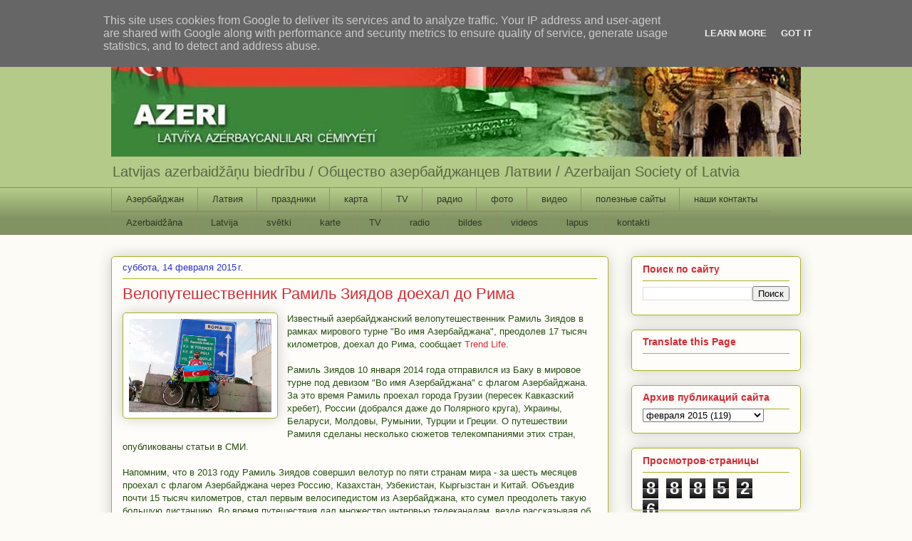

--- FILE ---
content_type: text/html; charset=UTF-8
request_url: http://www.azeri.lv/2015/02/blog-post_27.html
body_size: 20913
content:
<!DOCTYPE html>
<html class='v2' dir='ltr' lang='ru'>
<head>
<link href='https://www.blogger.com/static/v1/widgets/335934321-css_bundle_v2.css' rel='stylesheet' type='text/css'/>
<meta content='width=1100' name='viewport'/>
<meta content='text/html; charset=UTF-8' http-equiv='Content-Type'/>
<meta content='blogger' name='generator'/>
<link href='http://www.azeri.lv/favicon.ico' rel='icon' type='image/x-icon'/>
<link href='http://www.azeri.lv/2015/02/blog-post_27.html' rel='canonical'/>
<link rel="alternate" type="application/atom+xml" title="AZERI - Atom" href="http://www.azeri.lv/feeds/posts/default" />
<link rel="alternate" type="application/rss+xml" title="AZERI - RSS" href="http://www.azeri.lv/feeds/posts/default?alt=rss" />
<link rel="service.post" type="application/atom+xml" title="AZERI - Atom" href="https://www.blogger.com/feeds/8061615331111898899/posts/default" />

<link rel="alternate" type="application/atom+xml" title="AZERI - Atom" href="http://www.azeri.lv/feeds/6040713538289491346/comments/default" />
<!--Can't find substitution for tag [blog.ieCssRetrofitLinks]-->
<link href='https://blogger.googleusercontent.com/img/b/R29vZ2xl/AVvXsEgaMcWYRu_4ZinHkX6A236CZGjiRrTJYlefvz7yv7cz0f24zf2pgYPsmQrlwTzVcHcVA3IpJkEEhGiSe-W_3ZB_0WZLhdwAdjHagpPMPdYpCmiuwC_dTneEFWbNG3nunzMvSdC0TAVjYOA/s1600/ramil_ziyadov_140215_15.jpg' rel='image_src'/>
<meta content='http://www.azeri.lv/2015/02/blog-post_27.html' property='og:url'/>
<meta content='Велопутешественник Рамиль Зиядов доехал до Рима' property='og:title'/>
<meta content='   Известный азербайджанский велопутешественник Рамиль Зиядов в рамках мирового турне &quot;Во имя Азербайджана&quot;, преодолев 17 тысяч километров, ...' property='og:description'/>
<meta content='https://blogger.googleusercontent.com/img/b/R29vZ2xl/AVvXsEgaMcWYRu_4ZinHkX6A236CZGjiRrTJYlefvz7yv7cz0f24zf2pgYPsmQrlwTzVcHcVA3IpJkEEhGiSe-W_3ZB_0WZLhdwAdjHagpPMPdYpCmiuwC_dTneEFWbNG3nunzMvSdC0TAVjYOA/w1200-h630-p-k-no-nu/ramil_ziyadov_140215_15.jpg' property='og:image'/>
<title>AZERI: Велопутешественник Рамиль Зиядов доехал до Рима</title>
<style id='page-skin-1' type='text/css'><!--
/*
-----------------------------------------------
Blogger Template Style
Name:     Awesome Inc.
Designer: Tina Chen
URL:      tinachen.org
----------------------------------------------- */
/* Content
----------------------------------------------- */
body {
font: normal normal 13px Arial, Tahoma, Helvetica, FreeSans, sans-serif;
color: #274e13;
background: #fcfbf5 none repeat scroll top left;
}
html body .content-outer {
min-width: 0;
max-width: 100%;
width: 100%;
}
a:link {
text-decoration: none;
color: #d52a33;
}
a:visited {
text-decoration: none;
color: #7d181e;
}
a:hover {
text-decoration: underline;
color: #d52a33;
}
.body-fauxcolumn-outer .cap-top {
position: absolute;
z-index: 1;
height: 276px;
width: 100%;
background: transparent none repeat-x scroll top left;
_background-image: none;
}
/* Columns
----------------------------------------------- */
.content-inner {
padding: 0;
}
.header-inner .section {
margin: 0 16px;
}
.tabs-inner .section {
margin: 0 16px;
}
.main-inner {
padding-top: 30px;
}
.main-inner .column-center-inner,
.main-inner .column-left-inner,
.main-inner .column-right-inner {
padding: 0 5px;
}
*+html body .main-inner .column-center-inner {
margin-top: -30px;
}
#layout .main-inner .column-center-inner {
margin-top: 0;
}
/* Header
----------------------------------------------- */
.header-outer {
margin: 0 0 0 0;
background: #b3ca88 none repeat scroll 0 0;
}
.Header h1 {
font: normal normal 48px Georgia, Utopia, 'Palatino Linotype', Palatino, serif;
color: #ffffff;
text-shadow: 0 0 -1px #000000;
}
.Header h1 a {
color: #ffffff;
}
.Header .description {
font: normal normal 20px Arial, Tahoma, Helvetica, FreeSans, sans-serif;
color: #596544;
}
.header-inner .Header .titlewrapper,
.header-inner .Header .descriptionwrapper {
padding-left: 0;
padding-right: 0;
margin-bottom: 0;
}
.header-inner .Header .titlewrapper {
padding-top: 22px;
}
/* Tabs
----------------------------------------------- */
.tabs-outer {
overflow: hidden;
position: relative;
background: #b3ca88 url(//www.blogblog.com/1kt/awesomeinc/tabs_gradient_light.png) repeat scroll 0 0;
}
#layout .tabs-outer {
overflow: visible;
}
.tabs-cap-top, .tabs-cap-bottom {
position: absolute;
width: 100%;
border-top: 1px solid #908d6a;
}
.tabs-cap-bottom {
bottom: 0;
}
.tabs-inner .widget li a {
display: inline-block;
margin: 0;
padding: .6em 1.5em;
font: normal normal 13px Arial, Tahoma, Helvetica, FreeSans, sans-serif;
color: #313825;
border-top: 1px solid #908d6a;
border-bottom: 1px solid #908d6a;
border-left: 1px solid #908d6a;
height: 16px;
line-height: 16px;
}
.tabs-inner .widget li:last-child a {
border-right: 1px solid #908d6a;
}
.tabs-inner .widget li.selected a, .tabs-inner .widget li a:hover {
background: #63704b url(//www.blogblog.com/1kt/awesomeinc/tabs_gradient_light.png) repeat-x scroll 0 -100px;
color: #ffffff;
}
/* Headings
----------------------------------------------- */
h2 {
font: normal bold 14px Arial, Tahoma, Helvetica, FreeSans, sans-serif;
color: #d52a33;
}
/* Widgets
----------------------------------------------- */
.main-inner .section {
margin: 0 27px;
padding: 0;
}
.main-inner .column-left-outer,
.main-inner .column-right-outer {
margin-top: 0;
}
#layout .main-inner .column-left-outer,
#layout .main-inner .column-right-outer {
margin-top: 0;
}
.main-inner .column-left-inner,
.main-inner .column-right-inner {
background: transparent none repeat 0 0;
-moz-box-shadow: 0 0 0 rgba(0, 0, 0, .2);
-webkit-box-shadow: 0 0 0 rgba(0, 0, 0, .2);
-goog-ms-box-shadow: 0 0 0 rgba(0, 0, 0, .2);
box-shadow: 0 0 0 rgba(0, 0, 0, .2);
-moz-border-radius: 5px;
-webkit-border-radius: 5px;
-goog-ms-border-radius: 5px;
border-radius: 5px;
}
#layout .main-inner .column-left-inner,
#layout .main-inner .column-right-inner {
margin-top: 0;
}
.sidebar .widget {
font: normal normal 14px Arial, Tahoma, Helvetica, FreeSans, sans-serif;
color: #274e13;
}
.sidebar .widget a:link {
color: #d52a33;
}
.sidebar .widget a:visited {
color: #7d181e;
}
.sidebar .widget a:hover {
color: #d52a33;
}
.sidebar .widget h2 {
text-shadow: 0 0 -1px #000000;
}
.main-inner .widget {
background-color: #fefdfa;
border: 1px solid #aab123;
padding: 0 15px 15px;
margin: 20px -16px;
-moz-box-shadow: 0 0 20px rgba(0, 0, 0, .2);
-webkit-box-shadow: 0 0 20px rgba(0, 0, 0, .2);
-goog-ms-box-shadow: 0 0 20px rgba(0, 0, 0, .2);
box-shadow: 0 0 20px rgba(0, 0, 0, .2);
-moz-border-radius: 5px;
-webkit-border-radius: 5px;
-goog-ms-border-radius: 5px;
border-radius: 5px;
}
.main-inner .widget h2 {
margin: 0 -0;
padding: .6em 0 .5em;
border-bottom: 1px solid transparent;
}
.footer-inner .widget h2 {
padding: 0 0 .4em;
border-bottom: 1px solid transparent;
}
.main-inner .widget h2 + div, .footer-inner .widget h2 + div {
border-top: 1px solid #aab123;
padding-top: 8px;
}
.main-inner .widget .widget-content {
margin: 0 -0;
padding: 7px 0 0;
}
.main-inner .widget ul, .main-inner .widget #ArchiveList ul.flat {
margin: -8px -15px 0;
padding: 0;
list-style: none;
}
.main-inner .widget #ArchiveList {
margin: -8px 0 0;
}
.main-inner .widget ul li, .main-inner .widget #ArchiveList ul.flat li {
padding: .5em 15px;
text-indent: 0;
color: #666666;
border-top: 0 solid #aab123;
border-bottom: 1px solid transparent;
}
.main-inner .widget #ArchiveList ul li {
padding-top: .25em;
padding-bottom: .25em;
}
.main-inner .widget ul li:first-child, .main-inner .widget #ArchiveList ul.flat li:first-child {
border-top: none;
}
.main-inner .widget ul li:last-child, .main-inner .widget #ArchiveList ul.flat li:last-child {
border-bottom: none;
}
.post-body {
position: relative;
}
.main-inner .widget .post-body ul {
padding: 0 2.5em;
margin: .5em 0;
list-style: disc;
}
.main-inner .widget .post-body ul li {
padding: 0.25em 0;
margin-bottom: .25em;
color: #274e13;
border: none;
}
.footer-inner .widget ul {
padding: 0;
list-style: none;
}
.widget .zippy {
color: #666666;
}
/* Posts
----------------------------------------------- */
body .main-inner .Blog {
padding: 0;
margin-bottom: 1em;
background-color: transparent;
border: none;
-moz-box-shadow: 0 0 0 rgba(0, 0, 0, 0);
-webkit-box-shadow: 0 0 0 rgba(0, 0, 0, 0);
-goog-ms-box-shadow: 0 0 0 rgba(0, 0, 0, 0);
box-shadow: 0 0 0 rgba(0, 0, 0, 0);
}
.main-inner .section:last-child .Blog:last-child {
padding: 0;
margin-bottom: 1em;
}
.main-inner .widget h2.date-header {
margin: 0 -15px 1px;
padding: 0 0 0 0;
font: normal normal 13px Arial, Tahoma, Helvetica, FreeSans, sans-serif;
color: #2932d5;
background: transparent none no-repeat scroll top left;
border-top: 0 solid #aab123;
border-bottom: 1px solid transparent;
-moz-border-radius-topleft: 0;
-moz-border-radius-topright: 0;
-webkit-border-top-left-radius: 0;
-webkit-border-top-right-radius: 0;
border-top-left-radius: 0;
border-top-right-radius: 0;
position: static;
bottom: 100%;
right: 15px;
text-shadow: 0 0 -1px #000000;
}
.main-inner .widget h2.date-header span {
font: normal normal 13px Arial, Tahoma, Helvetica, FreeSans, sans-serif;
display: block;
padding: .5em 15px;
border-left: 0 solid #aab123;
border-right: 0 solid #aab123;
}
.date-outer {
position: relative;
margin: 30px 0 20px;
padding: 0 15px;
background-color: #fefdfa;
border: 1px solid #aab123;
-moz-box-shadow: 0 0 20px rgba(0, 0, 0, .2);
-webkit-box-shadow: 0 0 20px rgba(0, 0, 0, .2);
-goog-ms-box-shadow: 0 0 20px rgba(0, 0, 0, .2);
box-shadow: 0 0 20px rgba(0, 0, 0, .2);
-moz-border-radius: 5px;
-webkit-border-radius: 5px;
-goog-ms-border-radius: 5px;
border-radius: 5px;
}
.date-outer:first-child {
margin-top: 0;
}
.date-outer:last-child {
margin-bottom: 20px;
-moz-border-radius-bottomleft: 5px;
-moz-border-radius-bottomright: 5px;
-webkit-border-bottom-left-radius: 5px;
-webkit-border-bottom-right-radius: 5px;
-goog-ms-border-bottom-left-radius: 5px;
-goog-ms-border-bottom-right-radius: 5px;
border-bottom-left-radius: 5px;
border-bottom-right-radius: 5px;
}
.date-posts {
margin: 0 -0;
padding: 0 0;
clear: both;
}
.post-outer, .inline-ad {
border-top: 1px solid #aab123;
margin: 0 -0;
padding: 15px 0;
}
.post-outer {
padding-bottom: 10px;
}
.post-outer:first-child {
padding-top: 0;
border-top: none;
}
.post-outer:last-child, .inline-ad:last-child {
border-bottom: none;
}
.post-body {
position: relative;
}
.post-body img {
padding: 8px;
background: #ffffff;
border: 1px solid #aab123;
-moz-box-shadow: 0 0 20px rgba(0, 0, 0, .2);
-webkit-box-shadow: 0 0 20px rgba(0, 0, 0, .2);
box-shadow: 0 0 20px rgba(0, 0, 0, .2);
-moz-border-radius: 5px;
-webkit-border-radius: 5px;
border-radius: 5px;
}
h3.post-title, h4 {
font: normal normal 22px Arial, Tahoma, Helvetica, FreeSans, sans-serif;
color: #d52a33;
}
h3.post-title a {
font: normal normal 22px Arial, Tahoma, Helvetica, FreeSans, sans-serif;
color: #d52a33;
}
h3.post-title a:hover {
color: #d52a33;
text-decoration: underline;
}
.post-header {
margin: 0 0 1em;
}
.post-body {
line-height: 1.4;
}
.post-outer h2 {
color: #274e13;
}
.post-footer {
margin: 1.5em 0 0;
}
#blog-pager {
padding: 15px;
font-size: 120%;
background-color: #fefdfa;
border: 1px solid #aab123;
-moz-box-shadow: 0 0 20px rgba(0, 0, 0, .2);
-webkit-box-shadow: 0 0 20px rgba(0, 0, 0, .2);
-goog-ms-box-shadow: 0 0 20px rgba(0, 0, 0, .2);
box-shadow: 0 0 20px rgba(0, 0, 0, .2);
-moz-border-radius: 5px;
-webkit-border-radius: 5px;
-goog-ms-border-radius: 5px;
border-radius: 5px;
-moz-border-radius-topleft: 5px;
-moz-border-radius-topright: 5px;
-webkit-border-top-left-radius: 5px;
-webkit-border-top-right-radius: 5px;
-goog-ms-border-top-left-radius: 5px;
-goog-ms-border-top-right-radius: 5px;
border-top-left-radius: 5px;
border-top-right-radius-topright: 5px;
margin-top: 1em;
}
.blog-feeds, .post-feeds {
margin: 1em 0;
text-align: center;
color: #274e13;
}
.blog-feeds a, .post-feeds a {
color: #d52a33;
}
.blog-feeds a:visited, .post-feeds a:visited {
color: #7d181e;
}
.blog-feeds a:hover, .post-feeds a:hover {
color: #d52a33;
}
.post-outer .comments {
margin-top: 2em;
}
/* Comments
----------------------------------------------- */
.comments .comments-content .icon.blog-author {
background-repeat: no-repeat;
background-image: url([data-uri]);
}
.comments .comments-content .loadmore a {
border-top: 1px solid #908d6a;
border-bottom: 1px solid #908d6a;
}
.comments .continue {
border-top: 2px solid #908d6a;
}
/* Footer
----------------------------------------------- */
.footer-outer {
margin: -20px 0 -1px;
padding: 20px 0 0;
color: #274e13;
overflow: hidden;
}
.footer-fauxborder-left {
border-top: 1px solid #aab123;
background: #fefdfa none repeat scroll 0 0;
-moz-box-shadow: 0 0 20px rgba(0, 0, 0, .2);
-webkit-box-shadow: 0 0 20px rgba(0, 0, 0, .2);
-goog-ms-box-shadow: 0 0 20px rgba(0, 0, 0, .2);
box-shadow: 0 0 20px rgba(0, 0, 0, .2);
margin: 0 -20px;
}
/* Mobile
----------------------------------------------- */
body.mobile {
background-size: auto;
}
.mobile .body-fauxcolumn-outer {
background: transparent none repeat scroll top left;
}
*+html body.mobile .main-inner .column-center-inner {
margin-top: 0;
}
.mobile .main-inner .widget {
padding: 0 0 15px;
}
.mobile .main-inner .widget h2 + div,
.mobile .footer-inner .widget h2 + div {
border-top: none;
padding-top: 0;
}
.mobile .footer-inner .widget h2 {
padding: 0.5em 0;
border-bottom: none;
}
.mobile .main-inner .widget .widget-content {
margin: 0;
padding: 7px 0 0;
}
.mobile .main-inner .widget ul,
.mobile .main-inner .widget #ArchiveList ul.flat {
margin: 0 -15px 0;
}
.mobile .main-inner .widget h2.date-header {
right: 0;
}
.mobile .date-header span {
padding: 0.4em 0;
}
.mobile .date-outer:first-child {
margin-bottom: 0;
border: 1px solid #aab123;
-moz-border-radius-topleft: 5px;
-moz-border-radius-topright: 5px;
-webkit-border-top-left-radius: 5px;
-webkit-border-top-right-radius: 5px;
-goog-ms-border-top-left-radius: 5px;
-goog-ms-border-top-right-radius: 5px;
border-top-left-radius: 5px;
border-top-right-radius: 5px;
}
.mobile .date-outer {
border-color: #aab123;
border-width: 0 1px 1px;
}
.mobile .date-outer:last-child {
margin-bottom: 0;
}
.mobile .main-inner {
padding: 0;
}
.mobile .header-inner .section {
margin: 0;
}
.mobile .post-outer, .mobile .inline-ad {
padding: 5px 0;
}
.mobile .tabs-inner .section {
margin: 0 10px;
}
.mobile .main-inner .widget h2 {
margin: 0;
padding: 0;
}
.mobile .main-inner .widget h2.date-header span {
padding: 0;
}
.mobile .main-inner .widget .widget-content {
margin: 0;
padding: 7px 0 0;
}
.mobile #blog-pager {
border: 1px solid transparent;
background: #fefdfa none repeat scroll 0 0;
}
.mobile .main-inner .column-left-inner,
.mobile .main-inner .column-right-inner {
background: transparent none repeat 0 0;
-moz-box-shadow: none;
-webkit-box-shadow: none;
-goog-ms-box-shadow: none;
box-shadow: none;
}
.mobile .date-posts {
margin: 0;
padding: 0;
}
.mobile .footer-fauxborder-left {
margin: 0;
border-top: inherit;
}
.mobile .main-inner .section:last-child .Blog:last-child {
margin-bottom: 0;
}
.mobile-index-contents {
color: #274e13;
}
.mobile .mobile-link-button {
background: #d52a33 url(//www.blogblog.com/1kt/awesomeinc/tabs_gradient_light.png) repeat scroll 0 0;
}
.mobile-link-button a:link, .mobile-link-button a:visited {
color: #ffffff;
}
.mobile .tabs-inner .PageList .widget-content {
background: transparent;
border-top: 1px solid;
border-color: #908d6a;
color: #313825;
}
.mobile .tabs-inner .PageList .widget-content .pagelist-arrow {
border-left: 1px solid #908d6a;
}

--></style>
<style id='template-skin-1' type='text/css'><!--
body {
min-width: 1000px;
}
.content-outer, .content-fauxcolumn-outer, .region-inner {
min-width: 1000px;
max-width: 1000px;
_width: 1000px;
}
.main-inner .columns {
padding-left: 0;
padding-right: 270px;
}
.main-inner .fauxcolumn-center-outer {
left: 0;
right: 270px;
/* IE6 does not respect left and right together */
_width: expression(this.parentNode.offsetWidth -
parseInt("0") -
parseInt("270px") + 'px');
}
.main-inner .fauxcolumn-left-outer {
width: 0;
}
.main-inner .fauxcolumn-right-outer {
width: 270px;
}
.main-inner .column-left-outer {
width: 0;
right: 100%;
margin-left: -0;
}
.main-inner .column-right-outer {
width: 270px;
margin-right: -270px;
}
#layout {
min-width: 0;
}
#layout .content-outer {
min-width: 0;
width: 800px;
}
#layout .region-inner {
min-width: 0;
width: auto;
}
body#layout div.add_widget {
padding: 8px;
}
body#layout div.add_widget a {
margin-left: 32px;
}
--></style>
<link href='https://www.blogger.com/dyn-css/authorization.css?targetBlogID=8061615331111898899&amp;zx=059cb128-c07d-4934-9f27-b6b29c4a15bb' media='none' onload='if(media!=&#39;all&#39;)media=&#39;all&#39;' rel='stylesheet'/><noscript><link href='https://www.blogger.com/dyn-css/authorization.css?targetBlogID=8061615331111898899&amp;zx=059cb128-c07d-4934-9f27-b6b29c4a15bb' rel='stylesheet'/></noscript>
<meta name='google-adsense-platform-account' content='ca-host-pub-1556223355139109'/>
<meta name='google-adsense-platform-domain' content='blogspot.com'/>

<!-- data-ad-client=ca-pub-4419110419061912 -->

<script type="text/javascript" language="javascript">
  // Supply ads personalization default for EEA readers
  // See https://www.blogger.com/go/adspersonalization
  adsbygoogle = window.adsbygoogle || [];
  if (typeof adsbygoogle.requestNonPersonalizedAds === 'undefined') {
    adsbygoogle.requestNonPersonalizedAds = 1;
  }
</script>


</head>
<body class='loading variant-renewable'>
<div class='navbar section' id='navbar' name='Панель навигации'><div class='widget Navbar' data-version='1' id='Navbar1'><script type="text/javascript">
    function setAttributeOnload(object, attribute, val) {
      if(window.addEventListener) {
        window.addEventListener('load',
          function(){ object[attribute] = val; }, false);
      } else {
        window.attachEvent('onload', function(){ object[attribute] = val; });
      }
    }
  </script>
<div id="navbar-iframe-container"></div>
<script type="text/javascript" src="https://apis.google.com/js/platform.js"></script>
<script type="text/javascript">
      gapi.load("gapi.iframes:gapi.iframes.style.bubble", function() {
        if (gapi.iframes && gapi.iframes.getContext) {
          gapi.iframes.getContext().openChild({
              url: 'https://www.blogger.com/navbar/8061615331111898899?po\x3d6040713538289491346\x26origin\x3dhttp://www.azeri.lv',
              where: document.getElementById("navbar-iframe-container"),
              id: "navbar-iframe"
          });
        }
      });
    </script><script type="text/javascript">
(function() {
var script = document.createElement('script');
script.type = 'text/javascript';
script.src = '//pagead2.googlesyndication.com/pagead/js/google_top_exp.js';
var head = document.getElementsByTagName('head')[0];
if (head) {
head.appendChild(script);
}})();
</script>
</div></div>
<div class='body-fauxcolumns'>
<div class='fauxcolumn-outer body-fauxcolumn-outer'>
<div class='cap-top'>
<div class='cap-left'></div>
<div class='cap-right'></div>
</div>
<div class='fauxborder-left'>
<div class='fauxborder-right'></div>
<div class='fauxcolumn-inner'>
</div>
</div>
<div class='cap-bottom'>
<div class='cap-left'></div>
<div class='cap-right'></div>
</div>
</div>
</div>
<div class='content'>
<div class='content-fauxcolumns'>
<div class='fauxcolumn-outer content-fauxcolumn-outer'>
<div class='cap-top'>
<div class='cap-left'></div>
<div class='cap-right'></div>
</div>
<div class='fauxborder-left'>
<div class='fauxborder-right'></div>
<div class='fauxcolumn-inner'>
</div>
</div>
<div class='cap-bottom'>
<div class='cap-left'></div>
<div class='cap-right'></div>
</div>
</div>
</div>
<div class='content-outer'>
<div class='content-cap-top cap-top'>
<div class='cap-left'></div>
<div class='cap-right'></div>
</div>
<div class='fauxborder-left content-fauxborder-left'>
<div class='fauxborder-right content-fauxborder-right'></div>
<div class='content-inner'>
<header>
<div class='header-outer'>
<div class='header-cap-top cap-top'>
<div class='cap-left'></div>
<div class='cap-right'></div>
</div>
<div class='fauxborder-left header-fauxborder-left'>
<div class='fauxborder-right header-fauxborder-right'></div>
<div class='region-inner header-inner'>
<div class='header section' id='header' name='Заголовок'><div class='widget Header' data-version='1' id='Header1'>
<div id='header-inner'>
<a href='http://www.azeri.lv/' style='display: block'>
<img alt='AZERI' height='190px; ' id='Header1_headerimg' src='https://blogger.googleusercontent.com/img/b/R29vZ2xl/AVvXsEgtDP8aSAhjV8nUbjLM8QqMg_Bjj6v7PvwJI6kl1ul8AIbh0b3LXilALjk-qsE_qG7tMitntrTK3N7icEdkiTorwUJ8Dv65Swfx1R0qSd8UHwUGJBWUmi0ZfuXUrZClflIpajSazOCI3wY/s968/mainup2.jpg' style='display: block' width='968px; '/>
</a>
<div class='descriptionwrapper'>
<p class='description'><span>Latvijas azerbaidžāņu biedrību  /       
Общество азербайджанцев Латвии  /  Azerbaijan Society of Latvia</span></p>
</div>
</div>
</div></div>
</div>
</div>
<div class='header-cap-bottom cap-bottom'>
<div class='cap-left'></div>
<div class='cap-right'></div>
</div>
</div>
</header>
<div class='tabs-outer'>
<div class='tabs-cap-top cap-top'>
<div class='cap-left'></div>
<div class='cap-right'></div>
</div>
<div class='fauxborder-left tabs-fauxborder-left'>
<div class='fauxborder-right tabs-fauxborder-right'></div>
<div class='region-inner tabs-inner'>
<div class='tabs section' id='crosscol' name='Поперечный столбец'><div class='widget PageList' data-version='1' id='PageList1'>
<h2>Страницы</h2>
<div class='widget-content'>
<ul>
<li>
<a href='http://www.azerbaijans.com/index_ru.html'>Азербайджан</a>
</li>
<li>
<a href='https://www.latvija.lv/Default.aspx'>Латвия</a>
</li>
<li>
<a href='http://www.azeri.lv/p/blog-page_9114.html'>праздники</a>
</li>
<li>
<a href='http://svspb.net/html/google_map.php?cntr=az'>карта</a>
</li>
<li>
<a href='http://tv.azerbaijans.com/cgi-bin/site1/main.cgi'>TV</a>
</li>
<li>
<a href='http://www.azeri.lv/p/blog-page_11.html'>радио</a>
</li>
<li>
<a href='http://www.azeri.lv/p/blog-page_9359.html'>фото</a>
</li>
<li>
<a href='http://www.azeri.lv/p/blog-page_7462.html'>видео</a>
</li>
<li>
<a href='http://www.azeri.lv/p/blog-page_9547.html'>полезные сайты</a>
</li>
<li>
<a href='http://www.azeri.lv/p/blog-page_7911.html'>наши контакты</a>
</li>
<li>
<a href='http://www.azerbaijans.com/'>Azerbaidžāna</a>
</li>
<li>
<a href='https://www.latvija.lv/Default.aspx'>Latvija</a>
</li>
<li>
<a href='http://www.azeri.lv/p/svetki_11.html'>svētki</a>
</li>
<li>
<a href='http://svspb.net/html/google_map.php?cntr=az'>karte</a>
</li>
<li>
<a href='http://tv.azerbaijans.com/cgi-bin/site1/main.cgi'>TV</a>
</li>
<li>
<a href='http://www.azeri.lv/p/adio.html'>radio</a>
</li>
<li>
<a href='http://www.azeri.lv/p/bildes.html'>bildes</a>
</li>
<li>
<a href='http://www.azeri.lv/p/video.html'>videos</a>
</li>
<li>
<a href='http://www.azeri.lv/p/lapas.html'>lapus</a>
</li>
<li>
<a href='http://www.azeri.lv/p/kontakti.html'>kontakti</a>
</li>
</ul>
<div class='clear'></div>
</div>
</div></div>
<div class='tabs no-items section' id='crosscol-overflow' name='Cross-Column 2'></div>
</div>
</div>
<div class='tabs-cap-bottom cap-bottom'>
<div class='cap-left'></div>
<div class='cap-right'></div>
</div>
</div>
<div class='main-outer'>
<div class='main-cap-top cap-top'>
<div class='cap-left'></div>
<div class='cap-right'></div>
</div>
<div class='fauxborder-left main-fauxborder-left'>
<div class='fauxborder-right main-fauxborder-right'></div>
<div class='region-inner main-inner'>
<div class='columns fauxcolumns'>
<div class='fauxcolumn-outer fauxcolumn-center-outer'>
<div class='cap-top'>
<div class='cap-left'></div>
<div class='cap-right'></div>
</div>
<div class='fauxborder-left'>
<div class='fauxborder-right'></div>
<div class='fauxcolumn-inner'>
</div>
</div>
<div class='cap-bottom'>
<div class='cap-left'></div>
<div class='cap-right'></div>
</div>
</div>
<div class='fauxcolumn-outer fauxcolumn-left-outer'>
<div class='cap-top'>
<div class='cap-left'></div>
<div class='cap-right'></div>
</div>
<div class='fauxborder-left'>
<div class='fauxborder-right'></div>
<div class='fauxcolumn-inner'>
</div>
</div>
<div class='cap-bottom'>
<div class='cap-left'></div>
<div class='cap-right'></div>
</div>
</div>
<div class='fauxcolumn-outer fauxcolumn-right-outer'>
<div class='cap-top'>
<div class='cap-left'></div>
<div class='cap-right'></div>
</div>
<div class='fauxborder-left'>
<div class='fauxborder-right'></div>
<div class='fauxcolumn-inner'>
</div>
</div>
<div class='cap-bottom'>
<div class='cap-left'></div>
<div class='cap-right'></div>
</div>
</div>
<!-- corrects IE6 width calculation -->
<div class='columns-inner'>
<div class='column-center-outer'>
<div class='column-center-inner'>
<div class='main section' id='main' name='Основной'><div class='widget Blog' data-version='1' id='Blog1'>
<div class='blog-posts hfeed'>
<!--Can't find substitution for tag [defaultAdStart]-->

          <div class="date-outer">
        
<h2 class='date-header'><span>суббота, 14 февраля 2015&#8239;г.</span></h2>

          <div class="date-posts">
        
<div class='post-outer'>
<div class='post hentry' itemprop='blogPost' itemscope='itemscope' itemtype='http://schema.org/BlogPosting'>
<meta content='https://blogger.googleusercontent.com/img/b/R29vZ2xl/AVvXsEgaMcWYRu_4ZinHkX6A236CZGjiRrTJYlefvz7yv7cz0f24zf2pgYPsmQrlwTzVcHcVA3IpJkEEhGiSe-W_3ZB_0WZLhdwAdjHagpPMPdYpCmiuwC_dTneEFWbNG3nunzMvSdC0TAVjYOA/s72-c/ramil_ziyadov_140215_15.jpg' itemprop='image_url'/>
<meta content='8061615331111898899' itemprop='blogId'/>
<meta content='6040713538289491346' itemprop='postId'/>
<a name='6040713538289491346'></a>
<h3 class='post-title entry-title' itemprop='name'>
Велопутешественник Рамиль Зиядов доехал до Рима
</h3>
<div class='post-header'>
<div class='post-header-line-1'></div>
</div>
<div class='post-body entry-content' id='post-body-6040713538289491346' itemprop='description articleBody'>
<div dir="ltr" style="text-align: left;" trbidi="on">
<div class="separator" style="clear: both; text-align: center;">
<a href="https://blogger.googleusercontent.com/img/b/R29vZ2xl/AVvXsEgaMcWYRu_4ZinHkX6A236CZGjiRrTJYlefvz7yv7cz0f24zf2pgYPsmQrlwTzVcHcVA3IpJkEEhGiSe-W_3ZB_0WZLhdwAdjHagpPMPdYpCmiuwC_dTneEFWbNG3nunzMvSdC0TAVjYOA/s1600/ramil_ziyadov_140215_15.jpg" imageanchor="1" style="clear: left; float: left; margin-bottom: 1em; margin-right: 1em;"><img border="0" height="131" src="https://blogger.googleusercontent.com/img/b/R29vZ2xl/AVvXsEgaMcWYRu_4ZinHkX6A236CZGjiRrTJYlefvz7yv7cz0f24zf2pgYPsmQrlwTzVcHcVA3IpJkEEhGiSe-W_3ZB_0WZLhdwAdjHagpPMPdYpCmiuwC_dTneEFWbNG3nunzMvSdC0TAVjYOA/s1600/ramil_ziyadov_140215_15.jpg" width="200" /></a></div>
Известный азербайджанский велопутешественник Рамиль Зиядов в рамках мирового турне "Во имя Азербайджана", преодолев 17 тысяч километров, доехал до Рима, сообщает <a href="http://www.trend.az/life/tourism/2364465.html">Trend Life</a>.<br /><br />Рамиль Зиядов 10 января 2014 года отправился из Баку в мировое турне под девизом "Во имя Азербайджана" с флагом Азербайджана. За это время Рамиль проехал города Грузии (пересек Кавказский хребет), России (добрался даже до Полярного круга), Украины, Беларуси, Молдовы, Румынии, Турции и Греции. О путешествии Рамиля сделаны несколько сюжетов телекомпаниями этих стран, опубликованы статьи в СМИ.<br /><br />Напомним, что в 2013 году Рамиль Зиядов совершил велотур по пяти странам мира - за шесть месяцев проехал с флагом Азербайджана через Россию, Казахстан, Узбекистан, Кыргызстан и Китай. Объездив почти 15 тысяч километров, стал первым велосипедистом из Азербайджана, кто сумел преодолеть такую большую дистанцию. Во время путешествия дал множество интервью телеканалам, везде рассказывая об истории, культуре и традициях азербайджанского народа. Велопробег был посвящен 90-летию общенационального лидера Азербайджана Гейдара Алиева и проходил под девизом "Я горжусь тем, что я азербайджанец".</div>
<div style='clear: both;'></div>
</div>
<div class='post-footer'>
<div class='post-footer-line post-footer-line-1'><span class='post-author vcard'>
Автор:
<span class='fn' itemprop='author' itemscope='itemscope' itemtype='http://schema.org/Person'>
<meta content='https://www.blogger.com/profile/13242439859492634198' itemprop='url'/>
<a href='https://www.blogger.com/profile/13242439859492634198' rel='author' title='author profile'>
<span itemprop='name'>Subhi Gasanov</span>
</a>
</span>
</span>
<span class='post-timestamp'>
</span>
<span class='post-comment-link'>
</span>
<span class='post-icons'>
<span class='item-control blog-admin pid-754348295'>
<a href='https://www.blogger.com/post-edit.g?blogID=8061615331111898899&postID=6040713538289491346&from=pencil' title='Изменить сообщение'>
<img alt='' class='icon-action' height='18' src='https://resources.blogblog.com/img/icon18_edit_allbkg.gif' width='18'/>
</a>
</span>
</span>
<div class='post-share-buttons goog-inline-block'>
<a class='goog-inline-block share-button sb-email' href='https://www.blogger.com/share-post.g?blogID=8061615331111898899&postID=6040713538289491346&target=email' target='_blank' title='Отправить по электронной почте'><span class='share-button-link-text'>Отправить по электронной почте</span></a><a class='goog-inline-block share-button sb-blog' href='https://www.blogger.com/share-post.g?blogID=8061615331111898899&postID=6040713538289491346&target=blog' onclick='window.open(this.href, "_blank", "height=270,width=475"); return false;' target='_blank' title='Написать об этом в блоге'><span class='share-button-link-text'>Написать об этом в блоге</span></a><a class='goog-inline-block share-button sb-twitter' href='https://www.blogger.com/share-post.g?blogID=8061615331111898899&postID=6040713538289491346&target=twitter' target='_blank' title='Поделиться в X'><span class='share-button-link-text'>Поделиться в X</span></a><a class='goog-inline-block share-button sb-facebook' href='https://www.blogger.com/share-post.g?blogID=8061615331111898899&postID=6040713538289491346&target=facebook' onclick='window.open(this.href, "_blank", "height=430,width=640"); return false;' target='_blank' title='Опубликовать в Facebook'><span class='share-button-link-text'>Опубликовать в Facebook</span></a><a class='goog-inline-block share-button sb-pinterest' href='https://www.blogger.com/share-post.g?blogID=8061615331111898899&postID=6040713538289491346&target=pinterest' target='_blank' title='Поделиться в Pinterest'><span class='share-button-link-text'>Поделиться в Pinterest</span></a>
</div>
</div>
<div class='post-footer-line post-footer-line-2'><span class='post-labels'>
Ярлыки:
<a href='http://www.azeri.lv/search/label/%D1%81%D0%BF%D0%BE%D1%80%D1%82' rel='tag'>спорт</a>
</span>
</div>
<div class='post-footer-line post-footer-line-3'><span class='post-location'>
</span>
</div>
</div>
</div>
<div class='comments' id='comments'>
<a name='comments'></a>
</div>
</div>

        </div></div>
      
<!--Can't find substitution for tag [adEnd]-->
</div>
<div class='blog-pager' id='blog-pager'>
<span id='blog-pager-newer-link'>
<a class='blog-pager-newer-link' href='http://www.azeri.lv/2015/02/blog-post_88.html' id='Blog1_blog-pager-newer-link' title='Следующее'>Следующее</a>
</span>
<span id='blog-pager-older-link'>
<a class='blog-pager-older-link' href='http://www.azeri.lv/2015/02/blog-post_36.html' id='Blog1_blog-pager-older-link' title='Предыдущее'>Предыдущее</a>
</span>
<a class='home-link' href='http://www.azeri.lv/'>Главная страница</a>
</div>
<div class='clear'></div>
</div></div>
</div>
</div>
<div class='column-left-outer'>
<div class='column-left-inner'>
<aside>
</aside>
</div>
</div>
<div class='column-right-outer'>
<div class='column-right-inner'>
<aside>
<div class='sidebar section' id='sidebar-right-1'><div class='widget BlogSearch' data-version='1' id='BlogSearch1'>
<h2 class='title'>Поиск по сайту</h2>
<div class='widget-content'>
<div id='BlogSearch1_form'>
<form action='http://www.azeri.lv/search' class='gsc-search-box' target='_top'>
<table cellpadding='0' cellspacing='0' class='gsc-search-box'>
<tbody>
<tr>
<td class='gsc-input'>
<input autocomplete='off' class='gsc-input' name='q' size='10' title='search' type='text' value=''/>
</td>
<td class='gsc-search-button'>
<input class='gsc-search-button' title='search' type='submit' value='Поиск'/>
</td>
</tr>
</tbody>
</table>
</form>
</div>
</div>
<div class='clear'></div>
</div><div class='widget Translate' data-version='1' id='Translate1'>
<h2 class='title'>Translate this Page</h2>
<div id='google_translate_element'></div>
<script>
    function googleTranslateElementInit() {
      new google.translate.TranslateElement({
        pageLanguage: 'ru',
        autoDisplay: 'true',
        layout: google.translate.TranslateElement.InlineLayout.SIMPLE
      }, 'google_translate_element');
    }
  </script>
<script src='//translate.google.com/translate_a/element.js?cb=googleTranslateElementInit'></script>
<div class='clear'></div>
</div><div class='widget BlogArchive' data-version='1' id='BlogArchive1'>
<h2>Архив публикаций сайта</h2>
<div class='widget-content'>
<div id='ArchiveList'>
<div id='BlogArchive1_ArchiveList'>
<select id='BlogArchive1_ArchiveMenu'>
<option value=''>Архив публикаций сайта</option>
<option value='http://www.azeri.lv/2026/01/'>января 2026 (1)</option>
<option value='http://www.azeri.lv/2025/12/'>декабря 2025 (2)</option>
<option value='http://www.azeri.lv/2025/10/'>октября 2025 (1)</option>
<option value='http://www.azeri.lv/2025/08/'>августа 2025 (1)</option>
<option value='http://www.azeri.lv/2025/07/'>июля 2025 (1)</option>
<option value='http://www.azeri.lv/2025/06/'>июня 2025 (1)</option>
<option value='http://www.azeri.lv/2025/05/'>мая 2025 (2)</option>
<option value='http://www.azeri.lv/2025/04/'>апреля 2025 (1)</option>
<option value='http://www.azeri.lv/2025/03/'>марта 2025 (4)</option>
<option value='http://www.azeri.lv/2025/02/'>февраля 2025 (3)</option>
<option value='http://www.azeri.lv/2025/01/'>января 2025 (3)</option>
<option value='http://www.azeri.lv/2024/12/'>декабря 2024 (3)</option>
<option value='http://www.azeri.lv/2024/11/'>ноября 2024 (5)</option>
<option value='http://www.azeri.lv/2024/10/'>октября 2024 (2)</option>
<option value='http://www.azeri.lv/2024/09/'>сентября 2024 (2)</option>
<option value='http://www.azeri.lv/2024/08/'>августа 2024 (2)</option>
<option value='http://www.azeri.lv/2024/07/'>июля 2024 (4)</option>
<option value='http://www.azeri.lv/2024/05/'>мая 2024 (2)</option>
<option value='http://www.azeri.lv/2024/02/'>февраля 2024 (8)</option>
<option value='http://www.azeri.lv/2024/01/'>января 2024 (8)</option>
<option value='http://www.azeri.lv/2023/12/'>декабря 2023 (5)</option>
<option value='http://www.azeri.lv/2023/11/'>ноября 2023 (6)</option>
<option value='http://www.azeri.lv/2023/09/'>сентября 2023 (1)</option>
<option value='http://www.azeri.lv/2023/08/'>августа 2023 (1)</option>
<option value='http://www.azeri.lv/2023/07/'>июля 2023 (6)</option>
<option value='http://www.azeri.lv/2023/06/'>июня 2023 (5)</option>
<option value='http://www.azeri.lv/2023/05/'>мая 2023 (3)</option>
<option value='http://www.azeri.lv/2023/04/'>апреля 2023 (6)</option>
<option value='http://www.azeri.lv/2023/03/'>марта 2023 (7)</option>
<option value='http://www.azeri.lv/2023/02/'>февраля 2023 (7)</option>
<option value='http://www.azeri.lv/2023/01/'>января 2023 (10)</option>
<option value='http://www.azeri.lv/2022/12/'>декабря 2022 (6)</option>
<option value='http://www.azeri.lv/2022/11/'>ноября 2022 (4)</option>
<option value='http://www.azeri.lv/2022/10/'>октября 2022 (2)</option>
<option value='http://www.azeri.lv/2022/09/'>сентября 2022 (4)</option>
<option value='http://www.azeri.lv/2022/08/'>августа 2022 (5)</option>
<option value='http://www.azeri.lv/2022/07/'>июля 2022 (2)</option>
<option value='http://www.azeri.lv/2022/06/'>июня 2022 (2)</option>
<option value='http://www.azeri.lv/2022/05/'>мая 2022 (4)</option>
<option value='http://www.azeri.lv/2022/04/'>апреля 2022 (5)</option>
<option value='http://www.azeri.lv/2022/03/'>марта 2022 (6)</option>
<option value='http://www.azeri.lv/2022/02/'>февраля 2022 (3)</option>
<option value='http://www.azeri.lv/2022/01/'>января 2022 (2)</option>
<option value='http://www.azeri.lv/2021/12/'>декабря 2021 (3)</option>
<option value='http://www.azeri.lv/2021/11/'>ноября 2021 (14)</option>
<option value='http://www.azeri.lv/2021/10/'>октября 2021 (35)</option>
<option value='http://www.azeri.lv/2021/09/'>сентября 2021 (18)</option>
<option value='http://www.azeri.lv/2021/08/'>августа 2021 (3)</option>
<option value='http://www.azeri.lv/2021/07/'>июля 2021 (6)</option>
<option value='http://www.azeri.lv/2021/06/'>июня 2021 (4)</option>
<option value='http://www.azeri.lv/2021/05/'>мая 2021 (6)</option>
<option value='http://www.azeri.lv/2021/04/'>апреля 2021 (9)</option>
<option value='http://www.azeri.lv/2021/03/'>марта 2021 (10)</option>
<option value='http://www.azeri.lv/2021/02/'>февраля 2021 (14)</option>
<option value='http://www.azeri.lv/2021/01/'>января 2021 (16)</option>
<option value='http://www.azeri.lv/2020/12/'>декабря 2020 (25)</option>
<option value='http://www.azeri.lv/2020/11/'>ноября 2020 (43)</option>
<option value='http://www.azeri.lv/2020/10/'>октября 2020 (50)</option>
<option value='http://www.azeri.lv/2020/09/'>сентября 2020 (3)</option>
<option value='http://www.azeri.lv/2020/08/'>августа 2020 (1)</option>
<option value='http://www.azeri.lv/2020/07/'>июля 2020 (4)</option>
<option value='http://www.azeri.lv/2020/06/'>июня 2020 (1)</option>
<option value='http://www.azeri.lv/2020/05/'>мая 2020 (1)</option>
<option value='http://www.azeri.lv/2020/04/'>апреля 2020 (1)</option>
<option value='http://www.azeri.lv/2020/03/'>марта 2020 (2)</option>
<option value='http://www.azeri.lv/2020/02/'>февраля 2020 (5)</option>
<option value='http://www.azeri.lv/2020/01/'>января 2020 (7)</option>
<option value='http://www.azeri.lv/2019/12/'>декабря 2019 (8)</option>
<option value='http://www.azeri.lv/2019/11/'>ноября 2019 (3)</option>
<option value='http://www.azeri.lv/2019/10/'>октября 2019 (4)</option>
<option value='http://www.azeri.lv/2019/09/'>сентября 2019 (5)</option>
<option value='http://www.azeri.lv/2019/08/'>августа 2019 (4)</option>
<option value='http://www.azeri.lv/2019/07/'>июля 2019 (2)</option>
<option value='http://www.azeri.lv/2019/06/'>июня 2019 (4)</option>
<option value='http://www.azeri.lv/2019/05/'>мая 2019 (2)</option>
<option value='http://www.azeri.lv/2019/04/'>апреля 2019 (5)</option>
<option value='http://www.azeri.lv/2019/03/'>марта 2019 (7)</option>
<option value='http://www.azeri.lv/2019/02/'>февраля 2019 (6)</option>
<option value='http://www.azeri.lv/2019/01/'>января 2019 (8)</option>
<option value='http://www.azeri.lv/2018/12/'>декабря 2018 (11)</option>
<option value='http://www.azeri.lv/2018/11/'>ноября 2018 (2)</option>
<option value='http://www.azeri.lv/2018/10/'>октября 2018 (1)</option>
<option value='http://www.azeri.lv/2018/09/'>сентября 2018 (11)</option>
<option value='http://www.azeri.lv/2018/08/'>августа 2018 (6)</option>
<option value='http://www.azeri.lv/2018/07/'>июля 2018 (9)</option>
<option value='http://www.azeri.lv/2018/06/'>июня 2018 (5)</option>
<option value='http://www.azeri.lv/2018/05/'>мая 2018 (23)</option>
<option value='http://www.azeri.lv/2018/04/'>апреля 2018 (13)</option>
<option value='http://www.azeri.lv/2018/03/'>марта 2018 (22)</option>
<option value='http://www.azeri.lv/2018/02/'>февраля 2018 (17)</option>
<option value='http://www.azeri.lv/2018/01/'>января 2018 (23)</option>
<option value='http://www.azeri.lv/2017/12/'>декабря 2017 (18)</option>
<option value='http://www.azeri.lv/2017/11/'>ноября 2017 (24)</option>
<option value='http://www.azeri.lv/2017/10/'>октября 2017 (12)</option>
<option value='http://www.azeri.lv/2017/09/'>сентября 2017 (14)</option>
<option value='http://www.azeri.lv/2017/08/'>августа 2017 (9)</option>
<option value='http://www.azeri.lv/2017/07/'>июля 2017 (25)</option>
<option value='http://www.azeri.lv/2017/06/'>июня 2017 (2)</option>
<option value='http://www.azeri.lv/2017/05/'>мая 2017 (12)</option>
<option value='http://www.azeri.lv/2017/04/'>апреля 2017 (9)</option>
<option value='http://www.azeri.lv/2017/03/'>марта 2017 (16)</option>
<option value='http://www.azeri.lv/2017/02/'>февраля 2017 (15)</option>
<option value='http://www.azeri.lv/2017/01/'>января 2017 (14)</option>
<option value='http://www.azeri.lv/2016/12/'>декабря 2016 (23)</option>
<option value='http://www.azeri.lv/2016/11/'>ноября 2016 (14)</option>
<option value='http://www.azeri.lv/2016/10/'>октября 2016 (15)</option>
<option value='http://www.azeri.lv/2016/09/'>сентября 2016 (14)</option>
<option value='http://www.azeri.lv/2016/08/'>августа 2016 (16)</option>
<option value='http://www.azeri.lv/2016/07/'>июля 2016 (17)</option>
<option value='http://www.azeri.lv/2016/06/'>июня 2016 (32)</option>
<option value='http://www.azeri.lv/2016/05/'>мая 2016 (26)</option>
<option value='http://www.azeri.lv/2016/04/'>апреля 2016 (42)</option>
<option value='http://www.azeri.lv/2016/03/'>марта 2016 (28)</option>
<option value='http://www.azeri.lv/2016/02/'>февраля 2016 (13)</option>
<option value='http://www.azeri.lv/2016/01/'>января 2016 (27)</option>
<option value='http://www.azeri.lv/2015/12/'>декабря 2015 (49)</option>
<option value='http://www.azeri.lv/2015/11/'>ноября 2015 (27)</option>
<option value='http://www.azeri.lv/2015/10/'>октября 2015 (28)</option>
<option value='http://www.azeri.lv/2015/09/'>сентября 2015 (27)</option>
<option value='http://www.azeri.lv/2015/08/'>августа 2015 (21)</option>
<option value='http://www.azeri.lv/2015/07/'>июля 2015 (40)</option>
<option value='http://www.azeri.lv/2015/06/'>июня 2015 (75)</option>
<option value='http://www.azeri.lv/2015/05/'>мая 2015 (87)</option>
<option value='http://www.azeri.lv/2015/04/'>апреля 2015 (91)</option>
<option value='http://www.azeri.lv/2015/03/'>марта 2015 (76)</option>
<option value='http://www.azeri.lv/2015/02/'>февраля 2015 (119)</option>
<option value='http://www.azeri.lv/2015/01/'>января 2015 (121)</option>
<option value='http://www.azeri.lv/2014/12/'>декабря 2014 (129)</option>
<option value='http://www.azeri.lv/2014/11/'>ноября 2014 (100)</option>
<option value='http://www.azeri.lv/2014/10/'>октября 2014 (109)</option>
<option value='http://www.azeri.lv/2014/09/'>сентября 2014 (104)</option>
<option value='http://www.azeri.lv/2014/08/'>августа 2014 (93)</option>
<option value='http://www.azeri.lv/2014/07/'>июля 2014 (76)</option>
<option value='http://www.azeri.lv/2014/06/'>июня 2014 (108)</option>
<option value='http://www.azeri.lv/2014/05/'>мая 2014 (103)</option>
<option value='http://www.azeri.lv/2014/04/'>апреля 2014 (98)</option>
<option value='http://www.azeri.lv/2014/03/'>марта 2014 (137)</option>
<option value='http://www.azeri.lv/2014/02/'>февраля 2014 (116)</option>
<option value='http://www.azeri.lv/2014/01/'>января 2014 (89)</option>
<option value='http://www.azeri.lv/2013/12/'>декабря 2013 (149)</option>
<option value='http://www.azeri.lv/2013/11/'>ноября 2013 (125)</option>
<option value='http://www.azeri.lv/2013/10/'>октября 2013 (97)</option>
<option value='http://www.azeri.lv/2013/09/'>сентября 2013 (39)</option>
<option value='http://www.azeri.lv/2013/08/'>августа 2013 (82)</option>
<option value='http://www.azeri.lv/2013/07/'>июля 2013 (163)</option>
<option value='http://www.azeri.lv/2013/06/'>июня 2013 (156)</option>
<option value='http://www.azeri.lv/2013/05/'>мая 2013 (193)</option>
<option value='http://www.azeri.lv/2013/04/'>апреля 2013 (267)</option>
<option value='http://www.azeri.lv/2013/03/'>марта 2013 (227)</option>
<option value='http://www.azeri.lv/2013/02/'>февраля 2013 (116)</option>
<option value='http://www.azeri.lv/2013/01/'>января 2013 (43)</option>
<option value='http://www.azeri.lv/2012/12/'>декабря 2012 (13)</option>
<option value='http://www.azeri.lv/2012/11/'>ноября 2012 (1)</option>
<option value='http://www.azeri.lv/2012/10/'>октября 2012 (1)</option>
<option value='http://www.azeri.lv/2012/06/'>июня 2012 (1)</option>
<option value='http://www.azeri.lv/2011/06/'>июня 2011 (1)</option>
<option value='http://www.azeri.lv/2011/03/'>марта 2011 (2)</option>
<option value='http://www.azeri.lv/2011/02/'>февраля 2011 (1)</option>
<option value='http://www.azeri.lv/2011/01/'>января 2011 (1)</option>
<option value='http://www.azeri.lv/2010/12/'>декабря 2010 (1)</option>
<option value='http://www.azeri.lv/2010/05/'>мая 2010 (1)</option>
<option value='http://www.azeri.lv/2010/04/'>апреля 2010 (1)</option>
<option value='http://www.azeri.lv/2010/01/'>января 2010 (1)</option>
<option value='http://www.azeri.lv/2009/12/'>декабря 2009 (1)</option>
<option value='http://www.azeri.lv/2009/09/'>сентября 2009 (1)</option>
<option value='http://www.azeri.lv/2009/05/'>мая 2009 (1)</option>
<option value='http://www.azeri.lv/2009/04/'>апреля 2009 (1)</option>
<option value='http://www.azeri.lv/2009/03/'>марта 2009 (1)</option>
<option value='http://www.azeri.lv/2009/02/'>февраля 2009 (1)</option>
<option value='http://www.azeri.lv/2009/01/'>января 2009 (1)</option>
<option value='http://www.azeri.lv/2008/12/'>декабря 2008 (1)</option>
<option value='http://www.azeri.lv/2008/11/'>ноября 2008 (2)</option>
<option value='http://www.azeri.lv/2008/10/'>октября 2008 (1)</option>
<option value='http://www.azeri.lv/2008/06/'>июня 2008 (1)</option>
<option value='http://www.azeri.lv/2008/05/'>мая 2008 (2)</option>
<option value='http://www.azeri.lv/2008/04/'>апреля 2008 (1)</option>
<option value='http://www.azeri.lv/2008/03/'>марта 2008 (1)</option>
<option value='http://www.azeri.lv/2008/02/'>февраля 2008 (1)</option>
<option value='http://www.azeri.lv/2008/01/'>января 2008 (1)</option>
<option value='http://www.azeri.lv/2007/12/'>декабря 2007 (2)</option>
<option value='http://www.azeri.lv/2007/08/'>августа 2007 (2)</option>
<option value='http://www.azeri.lv/2007/06/'>июня 2007 (1)</option>
<option value='http://www.azeri.lv/2007/05/'>мая 2007 (1)</option>
<option value='http://www.azeri.lv/2007/03/'>марта 2007 (1)</option>
<option value='http://www.azeri.lv/2007/02/'>февраля 2007 (1)</option>
<option value='http://www.azeri.lv/2007/01/'>января 2007 (1)</option>
<option value='http://www.azeri.lv/2006/12/'>декабря 2006 (2)</option>
<option value='http://www.azeri.lv/2006/07/'>июля 2006 (1)</option>
<option value='http://www.azeri.lv/2006/05/'>мая 2006 (1)</option>
<option value='http://www.azeri.lv/2006/04/'>апреля 2006 (1)</option>
<option value='http://www.azeri.lv/2006/03/'>марта 2006 (1)</option>
<option value='http://www.azeri.lv/2006/02/'>февраля 2006 (1)</option>
<option value='http://www.azeri.lv/2006/01/'>января 2006 (2)</option>
<option value='http://www.azeri.lv/2005/01/'>января 2005 (1)</option>
<option value='http://www.azeri.lv/2004/12/'>декабря 2004 (1)</option>
<option value='http://www.azeri.lv/2004/10/'>октября 2004 (1)</option>
<option value='http://www.azeri.lv/2004/09/'>сентября 2004 (1)</option>
<option value='http://www.azeri.lv/2004/06/'>июня 2004 (1)</option>
<option value='http://www.azeri.lv/2004/04/'>апреля 2004 (2)</option>
<option value='http://www.azeri.lv/2004/03/'>марта 2004 (1)</option>
<option value='http://www.azeri.lv/2003/10/'>октября 2003 (1)</option>
<option value='http://www.azeri.lv/2003/09/'>сентября 2003 (1)</option>
<option value='http://www.azeri.lv/2003/05/'>мая 2003 (2)</option>
<option value='http://www.azeri.lv/2002/05/'>мая 2002 (2)</option>
<option value='http://www.azeri.lv/2002/04/'>апреля 2002 (2)</option>
<option value='http://www.azeri.lv/2001/12/'>декабря 2001 (3)</option>
<option value='http://www.azeri.lv/2001/11/'>ноября 2001 (1)</option>
<option value='http://www.azeri.lv/2001/09/'>сентября 2001 (1)</option>
<option value='http://www.azeri.lv/2001/02/'>февраля 2001 (1)</option>
<option value='http://www.azeri.lv/2001/01/'>января 2001 (1)</option>
<option value='http://www.azeri.lv/2000/12/'>декабря 2000 (1)</option>
<option value='http://www.azeri.lv/1988/09/'>сентября 1988 (1)</option>
</select>
</div>
</div>
<div class='clear'></div>
</div>
</div><div class='widget Stats' data-version='1' id='Stats1'>
<h2>Просмотров&#183;страницы</h2>
<div class='widget-content'>
<div id='Stats1_content' style='display: none;'>
<span class='counter-wrapper graph-counter-wrapper' id='Stats1_totalCount'>
</span>
<div class='clear'></div>
</div>
</div>
</div><div class='widget Label' data-version='1' id='Label1'>
<h2>Ярлыки</h2>
<div class='widget-content list-label-widget-content'>
<ul>
<li>
<a dir='ltr' href='http://www.azeri.lv/search/label/%23Baku2015'>#Baku2015</a>
<span dir='ltr'>(14)</span>
</li>
<li>
<a dir='ltr' href='http://www.azeri.lv/search/label/%D0%90%D0%94%D0%A0'>АДР</a>
<span dir='ltr'>(13)</span>
</li>
<li>
<a dir='ltr' href='http://www.azeri.lv/search/label/%D0%B0%D0%B7'>аз</a>
<span dir='ltr'>(1)</span>
</li>
<li>
<a dir='ltr' href='http://www.azeri.lv/search/label/%D0%90%D0%B7%D0%B5%D1%80%D0%B1%D0%B0%D0%B9%D0%B4%D0%B6%D0%B0%D0%BD-2020'>Азербайджан-2020</a>
<span dir='ltr'>(28)</span>
</li>
<li>
<a dir='ltr' href='http://www.azeri.lv/search/label/%D0%90%D0%B7%D0%B5%D1%80%D0%B1%D0%B0%D0%B9%D0%B4%D0%B6%D0%B0%D0%BD-%D0%90%D0%B2%D1%81%D1%82%D1%80%D0%B8%D1%8F'>Азербайджан-Австрия</a>
<span dir='ltr'>(2)</span>
</li>
<li>
<a dir='ltr' href='http://www.azeri.lv/search/label/%D0%90%D0%B7%D0%B5%D1%80%D0%B1%D0%B0%D0%B9%D0%B4%D0%B6%D0%B0%D0%BD-%D0%90%D1%84%D0%B3%D0%B0%D0%BD%D0%B8%D1%81%D1%82%D0%B0%D0%BD'>Азербайджан-Афганистан</a>
<span dir='ltr'>(1)</span>
</li>
<li>
<a dir='ltr' href='http://www.azeri.lv/search/label/%D0%90%D0%B7%D0%B5%D1%80%D0%B1%D0%B0%D0%B9%D0%B4%D0%B6%D0%B0%D0%BD-%D0%91%D0%B5%D0%BB%D0%B0%D1%80%D1%83%D1%81%D1%8C'>Азербайджан-Беларусь</a>
<span dir='ltr'>(18)</span>
</li>
<li>
<a dir='ltr' href='http://www.azeri.lv/search/label/%D0%90%D0%B7%D0%B5%D1%80%D0%B1%D0%B0%D0%B9%D0%B4%D0%B6%D0%B0%D0%BD-%D0%91%D0%BE%D0%BB%D0%B3%D0%B0%D1%80%D0%B8%D1%8F'>Азербайджан-Болгария</a>
<span dir='ltr'>(1)</span>
</li>
<li>
<a dir='ltr' href='http://www.azeri.lv/search/label/%D0%90%D0%B7%D0%B5%D1%80%D0%B1%D0%B0%D0%B9%D0%B4%D0%B6%D0%B0%D0%BD-%D0%92%D0%B5%D0%BB%D0%B8%D0%BA%D0%BE%D0%B1%D1%80%D0%B8%D1%82%D0%B0%D0%BD%D0%B8%D1%8F'>Азербайджан-Великобритания</a>
<span dir='ltr'>(1)</span>
</li>
<li>
<a dir='ltr' href='http://www.azeri.lv/search/label/%D0%90%D0%B7%D0%B5%D1%80%D0%B1%D0%B0%D0%B9%D0%B4%D0%B6%D0%B0%D0%BD-%D0%93%D1%80%D1%83%D0%B7%D0%B8%D1%8F'>Азербайджан-Грузия</a>
<span dir='ltr'>(30)</span>
</li>
<li>
<a dir='ltr' href='http://www.azeri.lv/search/label/%D0%90%D0%B7%D0%B5%D1%80%D0%B1%D0%B0%D0%B9%D0%B4%D0%B6%D0%B0%D0%BD-%D0%95%D0%90%D0%AD%D0%A1'>Азербайджан-ЕАЭС</a>
<span dir='ltr'>(1)</span>
</li>
<li>
<a dir='ltr' href='http://www.azeri.lv/search/label/%D0%90%D0%B7%D0%B5%D1%80%D0%B1%D0%B0%D0%B9%D0%B4%D0%B6%D0%B0%D0%BD-%D0%95%D0%B2%D1%80%D0%BE%D0%BF%D0%B0'>Азербайджан-Европа</a>
<span dir='ltr'>(288)</span>
</li>
<li>
<a dir='ltr' href='http://www.azeri.lv/search/label/%D0%90%D0%B7%D0%B5%D1%80%D0%B1%D0%B0%D0%B9%D0%B4%D0%B6%D0%B0%D0%BD-%D0%98%D0%B7%D1%80%D0%B0%D0%B8%D0%BB%D1%8C'>Азербайджан-Израиль</a>
<span dir='ltr'>(19)</span>
</li>
<li>
<a dir='ltr' href='http://www.azeri.lv/search/label/%D0%90%D0%B7%D0%B5%D1%80%D0%B1%D0%B0%D0%B9%D0%B4%D0%B6%D0%B0%D0%BD-%D0%98%D1%80%D0%B0%D0%BD'>Азербайджан-Иран</a>
<span dir='ltr'>(71)</span>
</li>
<li>
<a dir='ltr' href='http://www.azeri.lv/search/label/%D0%90%D0%B7%D0%B5%D1%80%D0%B1%D0%B0%D0%B9%D0%B4%D0%B6%D0%B0%D0%BD-%D0%98%D1%81%D0%BF%D0%B0%D0%BD%D0%B8%D1%8F'>Азербайджан-Испания</a>
<span dir='ltr'>(2)</span>
</li>
<li>
<a dir='ltr' href='http://www.azeri.lv/search/label/%D0%90%D0%B7%D0%B5%D1%80%D0%B1%D0%B0%D0%B9%D0%B4%D0%B6%D0%B0%D0%BD-%D0%98%D1%82%D0%B0%D0%BB%D0%B8%D1%8F'>Азербайджан-Италия</a>
<span dir='ltr'>(18)</span>
</li>
<li>
<a dir='ltr' href='http://www.azeri.lv/search/label/%D0%90%D0%B7%D0%B5%D1%80%D0%B1%D0%B0%D0%B9%D0%B4%D0%B6%D0%B0%D0%BD-%D0%9A%D0%B0%D0%B7%D0%B0%D1%85%D1%81%D1%82%D0%B0%D0%BD'>Азербайджан-Казахстан</a>
<span dir='ltr'>(12)</span>
</li>
<li>
<a dir='ltr' href='http://www.azeri.lv/search/label/%D0%90%D0%B7%D0%B5%D1%80%D0%B1%D0%B0%D0%B9%D0%B4%D0%B6%D0%B0%D0%BD-%D0%9A%D0%B0%D0%BD%D0%B0%D0%B4%D0%B0'>Азербайджан-Канада</a>
<span dir='ltr'>(1)</span>
</li>
<li>
<a dir='ltr' href='http://www.azeri.lv/search/label/%D0%90%D0%B7%D0%B5%D1%80%D0%B1%D0%B0%D0%B9%D0%B4%D0%B6%D0%B0%D0%BD-%D0%9A%D0%B8%D1%82%D0%B0%D0%B9'>Азербайджан-Китай</a>
<span dir='ltr'>(24)</span>
</li>
<li>
<a dir='ltr' href='http://www.azeri.lv/search/label/%D0%90%D0%B7%D0%B5%D1%80%D0%B1%D0%B0%D0%B9%D0%B4%D0%B6%D0%B0%D0%BD-%D0%9B%D0%B0%D1%82%D0%B2%D0%B8%D1%8F'>Азербайджан-Латвия</a>
<span dir='ltr'>(251)</span>
</li>
<li>
<a dir='ltr' href='http://www.azeri.lv/search/label/%D0%90%D0%B7%D0%B5%D1%80%D0%B1%D0%B0%D0%B9%D0%B4%D0%B6%D0%B0%D0%BD-%D0%9B%D0%B8%D1%82%D0%B2%D0%B0'>Азербайджан-Литва</a>
<span dir='ltr'>(26)</span>
</li>
<li>
<a dir='ltr' href='http://www.azeri.lv/search/label/%D0%90%D0%B7%D0%B5%D1%80%D0%B1%D0%B0%D0%B9%D0%B4%D0%B6%D0%B0%D0%BD-%D0%9F%D0%BE%D0%BB%D1%8C%D1%88%D0%B0'>Азербайджан-Польша</a>
<span dir='ltr'>(4)</span>
</li>
<li>
<a dir='ltr' href='http://www.azeri.lv/search/label/%D0%90%D0%B7%D0%B5%D1%80%D0%B1%D0%B0%D0%B9%D0%B4%D0%B6%D0%B0%D0%BD-%D0%A0%D0%BE%D1%81%D1%81%D0%B8%D1%8F'>Азербайджан-Россия</a>
<span dir='ltr'>(392)</span>
</li>
<li>
<a dir='ltr' href='http://www.azeri.lv/search/label/%D0%90%D0%B7%D0%B5%D1%80%D0%B1%D0%B0%D0%B9%D0%B4%D0%B6%D0%B0%D0%BD-%D0%A1%D0%9D%D0%93'>Азербайджан-СНГ</a>
<span dir='ltr'>(28)</span>
</li>
<li>
<a dir='ltr' href='http://www.azeri.lv/search/label/%D0%90%D0%B7%D0%B5%D1%80%D0%B1%D0%B0%D0%B9%D0%B4%D0%B6%D0%B0%D0%BD-%D0%A1%D0%A8%D0%90'>Азербайджан-США</a>
<span dir='ltr'>(91)</span>
</li>
<li>
<a dir='ltr' href='http://www.azeri.lv/search/label/%D0%90%D0%B7%D0%B5%D1%80%D0%B1%D0%B0%D0%B9%D0%B4%D0%B6%D0%B0%D0%BD-%D0%A2%D1%83%D1%80%D1%86%D0%B8%D1%8F'>Азербайджан-Турция</a>
<span dir='ltr'>(94)</span>
</li>
<li>
<a dir='ltr' href='http://www.azeri.lv/search/label/%D0%90%D0%B7%D0%B5%D1%80%D0%B1%D0%B0%D0%B9%D0%B4%D0%B6%D0%B0%D0%BD-%D0%A3%D0%BA%D1%80%D0%B0%D0%B8%D0%BD%D0%B0'>Азербайджан-Украина</a>
<span dir='ltr'>(9)</span>
</li>
<li>
<a dir='ltr' href='http://www.azeri.lv/search/label/%D0%90%D0%B7%D0%B5%D1%80%D0%B1%D0%B0%D0%B9%D0%B4%D0%B6%D0%B0%D0%BD-%D0%A4%D0%B8%D0%BD%D0%BB%D1%8F%D0%BD%D0%B4%D0%B8%D1%8F'>Азербайджан-Финляндия</a>
<span dir='ltr'>(1)</span>
</li>
<li>
<a dir='ltr' href='http://www.azeri.lv/search/label/%D0%90%D0%B7%D0%B5%D1%80%D0%B1%D0%B0%D0%B9%D0%B4%D0%B6%D0%B0%D0%BD-%D0%A4%D1%80%D0%B0%D0%BD%D1%86%D0%B8%D1%8F'>Азербайджан-Франция</a>
<span dir='ltr'>(55)</span>
</li>
<li>
<a dir='ltr' href='http://www.azeri.lv/search/label/%D0%90%D0%B7%D0%B5%D1%80%D0%B1%D0%B0%D0%B9%D0%B4%D0%B6%D0%B0%D0%BD-%D0%A4%D0%A0%D0%93'>Азербайджан-ФРГ</a>
<span dir='ltr'>(63)</span>
</li>
<li>
<a dir='ltr' href='http://www.azeri.lv/search/label/%D0%90%D0%B7%D0%B5%D1%80%D0%B1%D0%B0%D0%B9%D0%B4%D0%B6%D0%B0%D0%BD-%D0%A8%D0%B2%D0%B5%D0%B9%D1%86%D0%B0%D1%80%D0%B8%D1%8F'>Азербайджан-Швейцария</a>
<span dir='ltr'>(4)</span>
</li>
<li>
<a dir='ltr' href='http://www.azeri.lv/search/label/%D0%90%D0%B7%D0%B5%D1%80%D0%B1%D0%B0%D0%B9%D0%B4%D0%B6%D0%B0%D0%BD-%D0%AD%D1%81%D1%82%D0%BE%D0%BD%D0%B8%D1%8F'>Азербайджан-Эстония</a>
<span dir='ltr'>(19)</span>
</li>
<li>
<a dir='ltr' href='http://www.azeri.lv/search/label/%D0%90%D0%B7%D0%B5%D1%80%D0%B1%D0%B0%D0%B9%D0%B4%D0%B6%D0%B0%D0%BD-%D0%AF%D0%BF%D0%BE%D0%BD%D0%B8%D1%8F'>Азербайджан-Япония</a>
<span dir='ltr'>(4)</span>
</li>
<li>
<a dir='ltr' href='http://www.azeri.lv/search/label/%D0%B0%D0%B7%D0%B5%D1%80%D0%B1%D0%B0%D0%B9%D0%B4%D0%B6%D0%B0%D0%BD%D1%81%D0%BA%D0%B0%D1%8F%20%D0%BA%D1%83%D1%85%D0%BD%D1%8F'>азербайджанская кухня</a>
<span dir='ltr'>(75)</span>
</li>
<li>
<a dir='ltr' href='http://www.azeri.lv/search/label/%D0%90%D0%BB%D0%B8%D0%BC%20%D0%93%D0%B0%D1%81%D1%8B%D0%BC%D0%BE%D0%B2'>Алим Гасымов</a>
<span dir='ltr'>(22)</span>
</li>
<li>
<a dir='ltr' href='http://www.azeri.lv/search/label/%D0%90%D0%BB%D1%8C%D0%B1%D0%B5%D1%80%D1%82%20%D0%98%D1%81%D0%B0%D0%BA%D0%BE%D0%B2'>Альберт Исаков</a>
<span dir='ltr'>(6)</span>
</li>
<li>
<a dir='ltr' href='http://www.azeri.lv/search/label/%D0%90%D0%BD%D0%B0%D1%80'>Анар</a>
<span dir='ltr'>(4)</span>
</li>
<li>
<a dir='ltr' href='http://www.azeri.lv/search/label/%D0%90%D0%BD%D0%B4%D1%80%D0%B8%D1%81%20%D0%91%D0%B5%D1%80%D0%B7%D0%B8%D0%BD%D1%8C%D1%88'>Андрис Берзиньш</a>
<span dir='ltr'>(22)</span>
</li>
<li>
<a dir='ltr' href='http://www.azeri.lv/search/label/%D0%90%D1%85%D0%BC%D0%B5%D1%82%20%D0%94%D0%B0%D0%B2%D1%83%D1%82%D0%BE%D0%B3%D0%BB%D1%83'>Ахмет Давутоглу</a>
<span dir='ltr'>(2)</span>
</li>
<li>
<a dir='ltr' href='http://www.azeri.lv/search/label/%D0%90%D0%A7%D0%93'>АЧГ</a>
<span dir='ltr'>(3)</span>
</li>
<li>
<a dir='ltr' href='http://www.azeri.lv/search/label/%D0%91%D0%B0%D0%BA%D1%83'>Баку</a>
<span dir='ltr'>(257)</span>
</li>
<li>
<a dir='ltr' href='http://www.azeri.lv/search/label/%D0%91%D0%B0%D1%85%D1%80%D0%B0%D0%BC%20%D0%9C%D0%B0%D0%BD%D1%81%D1%83%D1%80%D0%BE%D0%B2'>Бахрам Мансуров</a>
<span dir='ltr'>(24)</span>
</li>
<li>
<a dir='ltr' href='http://www.azeri.lv/search/label/%D0%91%D0%A2%D0%94'>БТД</a>
<span dir='ltr'>(7)</span>
</li>
<li>
<a dir='ltr' href='http://www.azeri.lv/search/label/%D0%91%D0%A2%D0%9A'>БТК</a>
<span dir='ltr'>(70)</span>
</li>
<li>
<a dir='ltr' href='http://www.azeri.lv/search/label/%D0%91%D1%8E%D0%BB%D1%8C%D0%B1%D1%8E%D0%BB%D1%8C'>Бюльбюль</a>
<span dir='ltr'>(2)</span>
</li>
<li>
<a dir='ltr' href='http://www.azeri.lv/search/label/%D0%92%D0%B0%D0%B9%D1%80%D0%B0%20%D0%92%D0%B8%D0%BA%D0%B5-%D0%A4%D1%80%D0%B5%D0%B9%D0%B1%D0%B5%D1%80%D0%B3%D0%B0'>Вайра Вике-Фрейберга</a>
<span dir='ltr'>(23)</span>
</li>
<li>
<a dir='ltr' href='http://www.azeri.lv/search/label/%D0%92%D0%B0%D0%BB%D0%B4%D0%B8%D1%81%20%D0%94%D0%BE%D0%BC%D0%B1%D1%80%D0%BE%D0%B2%D1%81%D0%BA%D0%B8%D1%81'>Валдис Домбровскис</a>
<span dir='ltr'>(6)</span>
</li>
<li>
<a dir='ltr' href='http://www.azeri.lv/search/label/%D0%92%D0%B0%D0%BB%D0%B4%D0%B8%D1%81%20%D0%97%D0%B0%D1%82%D0%BB%D0%B5%D1%80%D1%81'>Валдис Затлерс</a>
<span dir='ltr'>(6)</span>
</li>
<li>
<a dir='ltr' href='http://www.azeri.lv/search/label/%D0%92%D0%9E%D0%92'>ВОВ</a>
<span dir='ltr'>(49)</span>
</li>
<li>
<a dir='ltr' href='http://www.azeri.lv/search/label/%D0%93%D0%B0%D0%B1%D0%B0%D0%BB%D0%B0'>Габала</a>
<span dir='ltr'>(18)</span>
</li>
<li>
<a dir='ltr' href='http://www.azeri.lv/search/label/%D0%93%D0%B5%D0%B9%D0%B4%D0%B0%D1%80%20%D0%90%D0%BB%D0%B8%D0%B5%D0%B2'>Гейдар Алиев</a>
<span dir='ltr'>(33)</span>
</li>
<li>
<a dir='ltr' href='http://www.azeri.lv/search/label/%D0%93%D0%9D%D0%A4%D0%90%D0%A0'>ГНФАР</a>
<span dir='ltr'>(37)</span>
</li>
<li>
<a dir='ltr' href='http://www.azeri.lv/search/label/%D0%93%D1%8F%D0%BD%D0%B4%D0%B6%D0%B0'>Гянджа</a>
<span dir='ltr'>(154)</span>
</li>
<li>
<a dir='ltr' href='http://www.azeri.lv/search/label/%D0%94%D0%B0%D0%B2%D0%BE%D1%81'>Давос</a>
<span dir='ltr'>(5)</span>
</li>
<li>
<a dir='ltr' href='http://www.azeri.lv/search/label/%D0%B4%D0%B5%D0%BB%D0%BE%20%D0%BC%D0%BE%D0%BB%D0%BE%D0%B4%D0%BE%D0%B5'>дело молодое</a>
<span dir='ltr'>(162)</span>
</li>
<li>
<a dir='ltr' href='http://www.azeri.lv/search/label/%D0%94%D0%B5%D0%BD%D1%8C%20%D1%81%D0%BE%D0%BB%D0%B8%D0%B4%D0%B0%D1%80%D0%BD%D0%BE%D1%81%D1%82%D0%B8%20%D0%B0%D0%B7%D0%B5%D1%80%D0%B1%D0%B0%D0%B9%D0%B4%D0%B6%D0%B0%D0%BD%D1%86%D0%B5%D0%B2%20%D0%9C%D0%B8%D1%80%D0%B0'>День солидарности азербайджанцев Мира</a>
<span dir='ltr'>(15)</span>
</li>
<li>
<a dir='ltr' href='http://www.azeri.lv/search/label/%D0%B4%D0%B8%D0%B0%D1%81%D0%BF%D0%BE%D1%80%D0%B0'>диаспора</a>
<span dir='ltr'>(162)</span>
</li>
<li>
<a dir='ltr' href='http://www.azeri.lv/search/label/%D0%95%D0%B2%D1%80%D0%90%D0%B7%D0%AD%D0%A1'>ЕврАзЭС</a>
<span dir='ltr'>(2)</span>
</li>
<li>
<a dir='ltr' href='http://www.azeri.lv/search/label/%D0%97%D0%B0%D0%BF%D0%B0%D0%B4%D0%BD%D1%8B%D0%B9%20%D0%90%D0%B7%D0%B5%D1%80%D0%B1%D0%B0%D0%B9%D0%B4%D0%B6%D0%B0%D0%BD'>Западный Азербайджан</a>
<span dir='ltr'>(4)</span>
</li>
<li>
<a dir='ltr' href='http://www.azeri.lv/search/label/%D0%B7%D0%B4%D0%BE%D1%80%D0%BE%D0%B2%D1%8C%D0%B5'>здоровье</a>
<span dir='ltr'>(12)</span>
</li>
<li>
<a dir='ltr' href='http://www.azeri.lv/search/label/%D0%98%D0%BB%D1%8C%D1%85%D0%B0%D0%BC%20%D0%90%D0%BB%D0%B8%D0%B5%D0%B2'>Ильхам Алиев</a>
<span dir='ltr'>(339)</span>
</li>
<li>
<a dir='ltr' href='http://www.azeri.lv/search/label/%D0%B8%D0%BD%D1%82%D0%B5%D1%80%D0%B2%D1%8C%D1%8E'>интервью</a>
<span dir='ltr'>(11)</span>
</li>
<li>
<a dir='ltr' href='http://www.azeri.lv/search/label/%D0%B8%D0%BD%D1%82%D0%B5%D1%80%D0%BD%D0%B5%D1%82'>интернет</a>
<span dir='ltr'>(44)</span>
</li>
<li>
<a dir='ltr' href='http://www.azeri.lv/search/label/%D0%B8%D1%81%D0%BA%D1%83%D1%81%D1%81%D1%82%D0%B2%D0%BE%20%D0%B0%D1%88%D1%83%D0%B3%D0%BE%D0%B2'>искусство ашугов</a>
<span dir='ltr'>(23)</span>
</li>
<li>
<a dir='ltr' href='http://www.azeri.lv/search/label/%D0%B8%D1%81%D1%82%D0%BE%D1%80%D0%B8%D1%87%D0%B5%D1%81%D0%BA%D0%B0%D1%8F%20%D0%BF%D0%B0%D0%BC%D1%8F%D1%82%D1%8C'>историческая память</a>
<span dir='ltr'>(5)</span>
</li>
<li>
<a dir='ltr' href='http://www.azeri.lv/search/label/%D0%B8%D1%82%D0%BE%D0%B3%D0%B8%20%D0%B3%D0%BE%D0%B4%D0%B0'>итоги года</a>
<span dir='ltr'>(33)</span>
</li>
<li>
<a dir='ltr' href='http://www.azeri.lv/search/label/%D0%BA%D0%B0%D1%80'>кар</a>
<span dir='ltr'>(1)</span>
</li>
<li>
<a dir='ltr' href='http://www.azeri.lv/search/label/%D0%9A%D0%B0%D1%80%D0%B0%20%D0%9A%D0%B0%D1%80%D0%B0%D0%B5%D0%B2'>Кара Караев</a>
<span dir='ltr'>(9)</span>
</li>
<li>
<a dir='ltr' href='http://www.azeri.lv/search/label/%D0%9A%D0%B0%D1%80%D0%B0%D0%B1%D0%B0%D1%85'>Карабах</a>
<span dir='ltr'>(565)</span>
</li>
<li>
<a dir='ltr' href='http://www.azeri.lv/search/label/%D0%9A%D0%90%D0%A1%D0%9F%D0%90%D0%A0'>КАСПАР</a>
<span dir='ltr'>(2)</span>
</li>
<li>
<a dir='ltr' href='http://www.azeri.lv/search/label/%D0%BA%D0%BE%D1%81%D0%BC%D0%BE%D1%81'>космос</a>
<span dir='ltr'>(40)</span>
</li>
<li>
<a dir='ltr' href='http://www.azeri.lv/search/label/%D0%BA%D1%83%D0%BB%D1%8C%D1%82%D1%83%D1%80%D0%B0'>культура</a>
<span dir='ltr'>(419)</span>
</li>
<li>
<a dir='ltr' href='http://www.azeri.lv/search/label/%D0%9B%D0%B0%D1%82%D0%B2%D0%B8%D1%8F'>Латвия</a>
<span dir='ltr'>(129)</span>
</li>
<li>
<a dir='ltr' href='http://www.azeri.lv/search/label/%D0%9B%D0%B8%D1%82%D0%B2%D0%B0'>Литва</a>
<span dir='ltr'>(1)</span>
</li>
<li>
<a dir='ltr' href='http://www.azeri.lv/search/label/%D0%9C%D0%B0%D0%B4%D1%80%D0%B8%D0%B4%D1%81%D0%BA%D0%B8%D0%B9%20%D0%BA%D0%BB%D1%83%D0%B1'>Мадридский клуб</a>
<span dir='ltr'>(21)</span>
</li>
<li>
<a dir='ltr' href='http://www.azeri.lv/search/label/%D0%BC%D0%B5%D0%B6%D0%B4%D1%83%D0%BD%D0%B0%D1%80%D0%BE%D0%B4%D0%BD%D1%8B%D0%B9%20%D1%84%D0%BE%D1%80%D1%83%D0%BC'>международный форум</a>
<span dir='ltr'>(109)</span>
</li>
<li>
<a dir='ltr' href='http://www.azeri.lv/search/label/%D0%9C%D0%B5%D0%B6%D0%B4%D1%83%D0%BD%D0%B0%D1%80%D0%BE%D0%B4%D0%BD%D1%8B%D0%B9%20%D1%86%D0%B5%D0%BD%D1%82%D1%80%20%D0%9D%D0%B8%D0%B7%D0%B0%D0%BC%D0%B8%20%D0%93%D1%8F%D0%BD%D0%B4%D0%B6%D0%B5%D0%B2%D0%B8'>Международный центр Низами Гянджеви</a>
<span dir='ltr'>(33)</span>
</li>
<li>
<a dir='ltr' href='http://www.azeri.lv/search/label/%D0%9C%D0%B5%D1%85%D1%80%D0%B8%D0%B1%D0%B0%D0%BD%20%D0%90%D0%BB%D0%B8%D0%B5%D0%B2%D0%B0'>Мехрибан Алиева</a>
<span dir='ltr'>(27)</span>
</li>
<li>
<a dir='ltr' href='http://www.azeri.lv/search/label/%D0%9C%D0%B5%D1%85%D1%81%D0%B5%D1%82%D0%B8%20%D0%93%D1%8F%D0%BD%D0%B4%D0%B6%D0%B5%D0%B2%D0%B8'>Мехсети Гянджеви</a>
<span dir='ltr'>(21)</span>
</li>
<li>
<a dir='ltr' href='http://www.azeri.lv/search/label/%D0%BC%D0%B8%D0%B3%D1%80%D0%B0%D1%86%D0%B8%D1%8F'>миграция</a>
<span dir='ltr'>(4)</span>
</li>
<li>
<a dir='ltr' href='http://www.azeri.lv/search/label/%D0%9C%D0%B8%D0%BB%D0%BB%D0%B8%20%D0%9C%D0%B5%D0%B4%D0%B6%D0%BB%D0%B8%D1%81'>Милли Меджлис</a>
<span dir='ltr'>(5)</span>
</li>
<li>
<a dir='ltr' href='http://www.azeri.lv/search/label/%D0%9C%D0%A2%D0%9A%20%22%D0%A1%D0%B5%D0%B2%D0%B5%D1%80-%D0%AE%D0%B3%22'>МТК &quot;Север-Юг&quot;</a>
<span dir='ltr'>(2)</span>
</li>
<li>
<a dir='ltr' href='http://www.azeri.lv/search/label/%D0%9C%D0%A2%D0%9A%20%D0%A1%D0%B5%D0%B2%D0%B5%D1%80%E2%80%93%D0%AE%D0%B3'>МТК Север&#8211;Юг</a>
<span dir='ltr'>(5)</span>
</li>
<li>
<a dir='ltr' href='http://www.azeri.lv/search/label/%D0%BC%D1%83%D0%B3%D0%B0%D0%BC'>мугам</a>
<span dir='ltr'>(201)</span>
</li>
<li>
<a dir='ltr' href='http://www.azeri.lv/search/label/%D0%BC%D1%83%D0%B3%D0%B0%D0%BC-%D0%B4%D0%B6%D0%B0%D0%B7'>мугам-джаз</a>
<span dir='ltr'>(44)</span>
</li>
<li>
<a dir='ltr' href='http://www.azeri.lv/search/label/%D0%BC%D1%83%D0%B3%D0%B0%D0%BC-%D0%BA%D0%BE%D0%BD%D0%BA%D1%83%D1%80%D1%81'>мугам-конкурс</a>
<span dir='ltr'>(57)</span>
</li>
<li>
<a dir='ltr' href='http://www.azeri.lv/search/label/%D0%BC%D1%83%D0%B3%D0%B0%D0%BC-%D0%BE%D0%BF%D0%B5%D1%80%D0%B0'>мугам-опера</a>
<span dir='ltr'>(11)</span>
</li>
<li>
<a dir='ltr' href='http://www.azeri.lv/search/label/%D0%BC%D1%83%D0%B3%D0%B0%D0%BC-%D1%81%D0%B8%D0%BC%D1%84%D0%BE%D0%BD%D0%B8%D1%8F'>мугам-симфония</a>
<span dir='ltr'>(12)</span>
</li>
<li>
<a dir='ltr' href='http://www.azeri.lv/search/label/%D0%BC%D1%83%D0%B7%D1%8B%D0%BA%D0%B0'>музыка</a>
<span dir='ltr'>(382)</span>
</li>
<li>
<a dir='ltr' href='http://www.azeri.lv/search/label/%D0%BC%D1%83%D0%B7%D1%8B%D0%BA%D0%B0%D0%BB%D1%8C%D0%BD%D1%8B%D0%B9%20%D1%84%D0%B5%D1%81%D1%82%D0%B8%D0%B2%D0%B0%D0%BB%D1%8C'>музыкальный фестиваль</a>
<span dir='ltr'>(14)</span>
</li>
<li>
<a dir='ltr' href='http://www.azeri.lv/search/label/%D0%9C%D1%83%D1%81%D0%BB%D0%B8%D0%BC%20%D0%9C%D0%B0%D0%B3%D0%BE%D0%BC%D0%B0%D0%B5%D0%B2'>Муслим Магомаев</a>
<span dir='ltr'>(34)</span>
</li>
<li>
<a dir='ltr' href='http://www.azeri.lv/search/label/%D0%BD%D0%B0%D1%80%D0%BE%D0%B4%D0%BD%D1%8B%D0%B5%20%D1%82%D1%80%D0%B0%D0%B4%D0%B8%D1%86%D0%B8%D0%B8'>народные традиции</a>
<span dir='ltr'>(167)</span>
</li>
<li>
<a dir='ltr' href='http://www.azeri.lv/search/label/%D0%9D%D0%B0%D1%81%D0%B8%D0%BC%D0%B8'>Насими</a>
<span dir='ltr'>(1)</span>
</li>
<li>
<a dir='ltr' href='http://www.azeri.lv/search/label/%D0%BD%D0%B0%D1%83%D0%BA%D0%B0%20%D0%B8%20%D0%BE%D0%B1%D1%80%D0%B0%D0%B7%D0%BE%D0%B2%D0%B0%D0%BD%D0%B8%D0%B5'>наука и образование</a>
<span dir='ltr'>(154)</span>
</li>
<li>
<a dir='ltr' href='http://www.azeri.lv/search/label/%D0%9D%D0%B8%D0%B7%D0%B0%D0%BC%D0%B8%20%D0%93%D1%8F%D0%BD%D0%B4%D0%B6%D0%B5%D0%B2%D0%B8'>Низами Гянджеви</a>
<span dir='ltr'>(39)</span>
</li>
<li>
<a dir='ltr' href='http://www.azeri.lv/search/label/%D0%9D%D0%BE%D0%B2%D1%80%D1%83%D0%B7%20%D0%91%D0%B0%D0%B9%D1%80%D0%B0%D0%BC'>Новруз Байрам</a>
<span dir='ltr'>(66)</span>
</li>
<li>
<a dir='ltr' href='http://www.azeri.lv/search/label/%D0%BE%D0%B1%D0%B7%D0%BE%D1%80%20%D0%BF%D1%80%D0%B5%D1%81%D1%81%D1%8B'>обзор прессы</a>
<span dir='ltr'>(3)</span>
</li>
<li>
<a dir='ltr' href='http://www.azeri.lv/search/label/%D0%BE%D0%B1%D1%89%D0%B5%D1%81%D1%82%D0%B2%D0%BE'>общество</a>
<span dir='ltr'>(111)</span>
</li>
<li>
<a dir='ltr' href='http://www.azeri.lv/search/label/%D0%9E%D1%80%D0%B3%D0%B0%D0%BD%D0%B8%D0%B7%D0%B0%D1%86%D0%B8%D1%8F%20%D1%82%D1%8E%D1%80%D0%BA%D1%81%D0%BA%D0%B8%D1%85%20%D0%B3%D0%BE%D1%81%D1%83%D0%B4%D0%B0%D1%80%D1%81%D1%82%D0%B2'>Организация тюркских государств</a>
<span dir='ltr'>(1)</span>
</li>
<li>
<a dir='ltr' href='http://www.azeri.lv/search/label/%D0%9F%D0%B5%D1%80%D0%B2%D1%8B%D0%B5%20%D0%95%D0%B2%D1%80%D0%BE%D0%BF%D0%B5%D0%B9%D1%81%D0%BA%D0%B8%D0%B5%20%D0%98%D0%B3%D1%80%D1%8B%20%D0%91%D0%B0%D0%BA%D1%83-2015'>Первые Европейские Игры Баку-2015</a>
<span dir='ltr'>(120)</span>
</li>
<li>
<a dir='ltr' href='http://www.azeri.lv/search/label/%D0%BF%D0%BE%D0%BB%D0%B5%D0%B7%D0%BD%D0%B0%D1%8F%20%D0%B8%D0%BD%D1%84%D0%BE%D1%80%D0%BC%D0%B0%D1%86%D0%B8%D1%8F'>полезная информация</a>
<span dir='ltr'>(7)</span>
</li>
<li>
<a dir='ltr' href='http://www.azeri.lv/search/label/%D0%BF%D0%BE%D0%BB%D0%B5%D0%B7%D0%BD%D0%BE'>полезно</a>
<span dir='ltr'>(15)</span>
</li>
<li>
<a dir='ltr' href='http://www.azeri.lv/search/label/%D0%BF%D1%80%D0%BE%D0%BC%D1%8B%D1%88%D0%BB%D0%B5%D0%BD%D0%BD%D0%BE%D1%81%D1%82%D1%8C'>промышленность</a>
<span dir='ltr'>(91)</span>
</li>
<li>
<a dir='ltr' href='http://www.azeri.lv/search/label/%D0%BF%D1%83%D1%82%D0%B5%D1%88%D0%B5%D1%81%D1%82%D0%B2%D0%B8%D0%B5%20%D0%BF%D0%BE%20%D0%90%D0%B7%D0%B5%D1%80%D0%B1%D0%B0%D0%B9%D0%B4%D0%B6%D0%B0%D0%BD%D1%83'>путешествие по Азербайджану</a>
<span dir='ltr'>(269)</span>
</li>
<li>
<a dir='ltr' href='http://www.azeri.lv/search/label/%D0%BF%D1%83%D1%82%D0%B5%D1%88%D0%B5%D1%81%D1%82%D0%B2%D0%B8%D0%B5%20%D0%BF%D0%BE%20%D0%9B%D0%B0%D1%82%D0%B2%D0%B8%D0%B8'>путешествие по Латвии</a>
<span dir='ltr'>(15)</span>
</li>
<li>
<a dir='ltr' href='http://www.azeri.lv/search/label/%D0%A0%D0%B0%D0%B9%D0%BC%D0%BE%D0%BD%D0%B4%20%D0%92%D0%B5%D0%B9%D0%BE%D0%BD%D0%B8%D1%81'>Раймонд Вейонис</a>
<span dir='ltr'>(2)</span>
</li>
<li>
<a dir='ltr' href='http://www.azeri.lv/search/label/%D0%A0%D0%B0%D0%B9%D0%BC%D0%BE%D0%BD%D0%B4%20%D0%9F%D0%B0%D1%83%D0%BB%D1%81'>Раймонд Паулс</a>
<span dir='ltr'>(5)</span>
</li>
<li>
<a dir='ltr' href='http://www.azeri.lv/search/label/%D0%A0%D0%B0%D0%B9%D0%BC%D0%BE%D0%BD%D0%B4%D1%81%20%D0%92%D0%B5%D0%B9%D0%BE%D0%BD%D0%B8%D1%81'>Раймондс Вейонис</a>
<span dir='ltr'>(1)</span>
</li>
<li>
<a dir='ltr' href='http://www.azeri.lv/search/label/%D0%A0%D0%B0%D1%88%D0%B8%D0%B4%20%D0%91%D0%B5%D0%B9%D0%B1%D1%83%D1%82%D0%BE%D0%B2'>Рашид Бейбутов</a>
<span dir='ltr'>(7)</span>
</li>
<li>
<a dir='ltr' href='http://www.azeri.lv/search/label/%D0%A0%D0%B8%D0%B3%D0%B0'>Рига</a>
<span dir='ltr'>(9)</span>
</li>
<li>
<a dir='ltr' href='http://www.azeri.lv/search/label/%D0%A1%D0%B5%D0%B2%D0%B5%D1%80-%D0%AE%D0%B3'>Север-Юг</a>
<span dir='ltr'>(7)</span>
</li>
<li>
<a dir='ltr' href='http://www.azeri.lv/search/label/%D1%81%D0%B5%D0%BB%D1%8C%D1%81%D0%BA%D0%BE%D0%B5%20%D1%85%D0%BE%D0%B7%D1%8F%D0%B9%D1%81%D1%82%D0%B2%D0%BE'>сельское хозяйство</a>
<span dir='ltr'>(38)</span>
</li>
<li>
<a dir='ltr' href='http://www.azeri.lv/search/label/%D1%81%D0%BF%D0%BE%D1%80%D1%82'>спорт</a>
<span dir='ltr'>(128)</span>
</li>
<li>
<a dir='ltr' href='http://www.azeri.lv/search/label/%D0%A1%D0%A1%D0%A1%D0%A0'>СССР</a>
<span dir='ltr'>(9)</span>
</li>
<li>
<a dir='ltr' href='http://www.azeri.lv/search/label/%D1%82%D0%B5%D0%B0%D1%82%D1%80'>театр</a>
<span dir='ltr'>(15)</span>
</li>
<li>
<a dir='ltr' href='http://www.azeri.lv/search/label/%D1%82%D0%B5%D1%85%D0%BD%D0%BE%D0%BF%D0%B0%D1%80%D0%BA%D0%B8'>технопарки</a>
<span dir='ltr'>(45)</span>
</li>
<li>
<a dir='ltr' href='http://www.azeri.lv/search/label/%D1%82%D0%BE%D0%BB%D0%B5%D1%80%D0%B0%D0%BD%D1%82%D0%BD%D0%BE%D1%81%D1%82%D1%8C'>толерантность</a>
<span dir='ltr'>(138)</span>
</li>
<li>
<a dir='ltr' href='http://www.azeri.lv/search/label/%D0%A2%D1%80%D0%B0%D0%BD%D1%81%D0%BA%D0%B0%D1%81%D0%BF%D0%B8%D0%B9%D1%81%D0%BA%D0%B8%D0%B9%20%D1%82%D1%80%D0%B0%D0%BD%D1%81%D0%BF%D0%BE%D1%80%D1%82%D0%BD%D1%8B%D0%B9%20%D0%BC%D0%B0%D1%80%D1%88%D1%80%D1%83%D1%82'>Транскаспийский транспортный маршрут</a>
<span dir='ltr'>(8)</span>
</li>
<li>
<a dir='ltr' href='http://www.azeri.lv/search/label/%D1%82%D1%80%D0%B0%D0%BD%D1%81%D0%BF%D0%BE%D1%80%D1%82'>транспорт</a>
<span dir='ltr'>(163)</span>
</li>
<li>
<a dir='ltr' href='http://www.azeri.lv/search/label/%D0%A2%D1%83%D1%80%D0%B5%D1%86%D0%BA%D0%B8%D0%B9%20%D0%BF%D0%BE%D1%82%D0%BE%D0%BA'>Турецкий поток</a>
<span dir='ltr'>(2)</span>
</li>
<li>
<a dir='ltr' href='http://www.azeri.lv/search/label/%D1%82%D1%83%D1%80%D0%B8%D0%B7%D0%BC'>туризм</a>
<span dir='ltr'>(26)</span>
</li>
<li>
<a dir='ltr' href='http://www.azeri.lv/search/label/%D0%A2%D1%83%D1%84%D0%B0%D0%BD'>Туфан</a>
<span dir='ltr'>(3)</span>
</li>
<li>
<a dir='ltr' href='http://www.azeri.lv/search/label/%D0%A2%D1%83%D1%84%D0%B0%D0%BD%D0%B4%D0%B0%D0%B3'>Туфандаг</a>
<span dir='ltr'>(2)</span>
</li>
<li>
<a dir='ltr' href='http://www.azeri.lv/search/label/%D0%A2%D0%AE%D0%A0%D0%9A%D0%A1%D0%9E%D0%99'>ТЮРКСОЙ</a>
<span dir='ltr'>(2)</span>
</li>
<li>
<a dir='ltr' href='http://www.azeri.lv/search/label/%D1%83%D0%B4%D0%B8%D0%BD%D1%8B'>удины</a>
<span dir='ltr'>(3)</span>
</li>
<li>
<a dir='ltr' href='http://www.azeri.lv/search/label/%D0%A3%D0%B7%D0%B5%D0%B8%D1%80%20%D0%93%D0%B0%D0%B4%D0%B6%D0%B8%D0%B1%D0%B5%D0%BA%D0%BE%D0%B2'>Узеир Гаджибеков</a>
<span dir='ltr'>(18)</span>
</li>
<li>
<a dir='ltr' href='http://www.azeri.lv/search/label/%D1%84%D0%B0%D1%83%D0%BD%D0%B0'>фауна</a>
<span dir='ltr'>(4)</span>
</li>
<li>
<a dir='ltr' href='http://www.azeri.lv/search/label/%D0%A4%D0%B8%D0%BA%D1%80%D0%B5%D1%82%20%D0%90%D0%BC%D0%B8%D1%80%D0%BE%D0%B2'>Фикрет Амиров</a>
<span dir='ltr'>(7)</span>
</li>
<li>
<a dir='ltr' href='http://www.azeri.lv/search/label/%D1%84%D0%B8%D0%BB%D1%8C%D0%BC'>фильм</a>
<span dir='ltr'>(80)</span>
</li>
<li>
<a dir='ltr' href='http://www.azeri.lv/search/label/%D0%A5%D0%BE%D0%B4%D0%B6%D0%B0%D0%BB%D1%8B'>Ходжалы</a>
<span dir='ltr'>(31)</span>
</li>
<li>
<a dir='ltr' href='http://www.azeri.lv/search/label/%D1%87%D0%B5%D1%80%D0%BD%D1%8B%D0%B9%20%D1%8F%D0%BD%D0%B2%D0%B0%D1%80%D1%8C'>черный январь</a>
<span dir='ltr'>(23)</span>
</li>
<li>
<a dir='ltr' href='http://www.azeri.lv/search/label/%D0%A8%D0%B0%D1%85%20%D0%94%D0%B5%D0%BD%D0%B8%D0%B7'>Шах Дениз</a>
<span dir='ltr'>(41)</span>
</li>
<li>
<a dir='ltr' href='http://www.azeri.lv/search/label/%D0%A8%D0%B0%D1%85%D0%B4%D0%B0%D0%B3'>Шахдаг</a>
<span dir='ltr'>(6)</span>
</li>
<li>
<a dir='ltr' href='http://www.azeri.lv/search/label/%D0%A8%D0%B5%D0%BA%D0%B8'>Шеки</a>
<span dir='ltr'>(17)</span>
</li>
<li>
<a dir='ltr' href='http://www.azeri.lv/search/label/%D1%88%D0%B5%D0%BB%D0%BA%D0%BE%D0%B2%D1%8B%D0%B9%20%D0%BF%D1%83%D1%82%D1%8C'>шелковый путь</a>
<span dir='ltr'>(14)</span>
</li>
<li>
<a dir='ltr' href='http://www.azeri.lv/search/label/%D0%A8%D0%9E%D0%A1'>ШОС</a>
<span dir='ltr'>(2)</span>
</li>
<li>
<a dir='ltr' href='http://www.azeri.lv/search/label/%D1%8D%D0%BA%D0%BE%D0%BD%D0%BE%D0%BC%D0%B8%D0%BA%D0%B0'>экономика</a>
<span dir='ltr'>(45)</span>
</li>
<li>
<a dir='ltr' href='http://www.azeri.lv/search/label/%D0%AD%D0%BB%D1%8C%D0%BD%D1%83%D1%80%20%D0%A1%D1%83%D0%BB%D1%82%D0%B0%D0%BD%D0%BE%D0%B2'>Эльнур Султанов</a>
<span dir='ltr'>(1)</span>
</li>
<li>
<a dir='ltr' href='http://www.azeri.lv/search/label/%D1%8D%D0%BD%D0%B5%D1%80%D0%B3%D0%B5%D1%82%D0%B8%D0%BA%D0%B0'>энергетика</a>
<span dir='ltr'>(61)</span>
</li>
<li>
<a dir='ltr' href='http://www.azeri.lv/search/label/%D0%AE%D0%93%D0%9A'>ЮГК</a>
<span dir='ltr'>(2)</span>
</li>
<li>
<a dir='ltr' href='http://www.azeri.lv/search/label/%D0%AE%D0%B6%D0%BD%D1%8B%D0%B9%20%D0%B3%D0%B0%D0%B7%D0%BE%D0%B2%D1%8B%D0%B9%20%D0%BA%D0%BE%D1%80%D0%B8%D0%B4%D0%BE%D1%80'>Южный газовый коридор</a>
<span dir='ltr'>(56)</span>
</li>
<li>
<a dir='ltr' href='http://www.azeri.lv/search/label/%D0%AE%D0%9D%D0%95%D0%A1%D0%9A%D0%9E'>ЮНЕСКО</a>
<span dir='ltr'>(1)</span>
</li>
<li>
<a dir='ltr' href='http://www.azeri.lv/search/label/ADA'>ADA</a>
<span dir='ltr'>(26)</span>
</li>
<li>
<a dir='ltr' href='http://www.azeri.lv/search/label/AGRI'>AGRI</a>
<span dir='ltr'>(2)</span>
</li>
<li>
<a dir='ltr' href='http://www.azeri.lv/search/label/ASAIF'>ASAIF</a>
<span dir='ltr'>(7)</span>
</li>
<li>
<a dir='ltr' href='http://www.azeri.lv/search/label/ASAN'>ASAN</a>
<span dir='ltr'>(20)</span>
</li>
<li>
<a dir='ltr' href='http://www.azeri.lv/search/label/AZAL'>AZAL</a>
<span dir='ltr'>(63)</span>
</li>
<li>
<a dir='ltr' href='http://www.azeri.lv/search/label/AZERI'>AZERI</a>
<span dir='ltr'>(15)</span>
</li>
<li>
<a dir='ltr' href='http://www.azeri.lv/search/label/Baku%20Heydar%20Aliyev%20Airport'>Baku Heydar Aliyev Airport</a>
<span dir='ltr'>(6)</span>
</li>
<li>
<a dir='ltr' href='http://www.azeri.lv/search/label/Baku%20White%20City'>Baku White City</a>
<span dir='ltr'>(8)</span>
</li>
<li>
<a dir='ltr' href='http://www.azeri.lv/search/label/BP'>BP</a>
<span dir='ltr'>(4)</span>
</li>
<li>
<a dir='ltr' href='http://www.azeri.lv/search/label/CNN'>CNN</a>
<span dir='ltr'>(4)</span>
</li>
<li>
<a dir='ltr' href='http://www.azeri.lv/search/label/COP29'>COP29</a>
<span dir='ltr'>(2)</span>
</li>
<li>
<a dir='ltr' href='http://www.azeri.lv/search/label/Davud%20Agaronov'>Davud Agaronov</a>
<span dir='ltr'>(11)</span>
</li>
<li>
<a dir='ltr' href='http://www.azeri.lv/search/label/Eurovision'>Eurovision</a>
<span dir='ltr'>(8)</span>
</li>
<li>
<a dir='ltr' href='http://www.azeri.lv/search/label/fb'>fb</a>
<span dir='ltr'>(35)</span>
</li>
<li>
<a dir='ltr' href='http://www.azeri.lv/search/label/IT'>IT</a>
<span dir='ltr'>(152)</span>
</li>
<li>
<a dir='ltr' href='http://www.azeri.lv/search/label/Nabucco'>Nabucco</a>
<span dir='ltr'>(3)</span>
</li>
<li>
<a dir='ltr' href='http://www.azeri.lv/search/label/SOCAR'>SOCAR</a>
<span dir='ltr'>(110)</span>
</li>
<li>
<a dir='ltr' href='http://www.azeri.lv/search/label/TANAP'>TANAP</a>
<span dir='ltr'>(73)</span>
</li>
<li>
<a dir='ltr' href='http://www.azeri.lv/search/label/TAP'>TAP</a>
<span dir='ltr'>(62)</span>
</li>
<li>
<a dir='ltr' href='http://www.azeri.lv/search/label/TASIM'>TASIM</a>
<span dir='ltr'>(19)</span>
</li>
<li>
<a dir='ltr' href='http://www.azeri.lv/search/label/TRACECA'>TRACECA</a>
<span dir='ltr'>(4)</span>
</li>
<li>
<a dir='ltr' href='http://www.azeri.lv/search/label/TV'>TV</a>
<span dir='ltr'>(15)</span>
</li>
</ul>
<div class='clear'></div>
</div>
</div></div>
<table border='0' cellpadding='0' cellspacing='0' class='section-columns columns-2'>
<tbody>
<tr>
<td class='first columns-cell'>
<div class='sidebar no-items section' id='sidebar-right-2-1'></div>
</td>
<td class='columns-cell'>
<div class='sidebar no-items section' id='sidebar-right-2-2'></div>
</td>
</tr>
</tbody>
</table>
<div class='sidebar no-items section' id='sidebar-right-3'></div>
</aside>
</div>
</div>
</div>
<div style='clear: both'></div>
<!-- columns -->
</div>
<!-- main -->
</div>
</div>
<div class='main-cap-bottom cap-bottom'>
<div class='cap-left'></div>
<div class='cap-right'></div>
</div>
</div>
<footer>
<div class='footer-outer'>
<div class='footer-cap-top cap-top'>
<div class='cap-left'></div>
<div class='cap-right'></div>
</div>
<div class='fauxborder-left footer-fauxborder-left'>
<div class='fauxborder-right footer-fauxborder-right'></div>
<div class='region-inner footer-inner'>
<div class='foot section' id='footer-1'><div class='widget Text' data-version='1' id='Text1'>
<div class='widget-content'>
<div dir="ltr" style="text-align: left;" trbidi="on"><div dir="ltr" style="font-stretch: normal; font: 100% / normal &quot;georgia&quot; , serif; text-align: left;" trbidi="on"><br /></div><div face="Georgia, serif" size="3" style="font-variant: normal; font-weight: normal; line-height: normal;"><a href="https://blogger.googleusercontent.com/img/b/R29vZ2xl/AVvXsEiaMBesMqAuQf-TOxavC3GWjY0JnitPVhrBvsd9YKPQI8sJPwIEhLU7gOO8weI3d72Z5oQlXWSDGu92ieSXhgkwxjRMys0FYtmxnv7s4MRfKE-zjFaqowu0DcGPENh9-4CvcasWSju_AwM/s1600/%25D0%25A3%25D0%25BB%25D0%25B4%25D1%2583%25D0%25B7%25D1%2585%25D0%25B0%25D0%25BD.JPG" imageanchor="1" style="clear: right; float: right; margin-bottom: 1em; margin-left: 1em;"><img border="0" data-original-height="1067" data-original-width="1600" height="133" src="https://blogger.googleusercontent.com/img/b/R29vZ2xl/AVvXsEiaMBesMqAuQf-TOxavC3GWjY0JnitPVhrBvsd9YKPQI8sJPwIEhLU7gOO8weI3d72Z5oQlXWSDGu92ieSXhgkwxjRMys0FYtmxnv7s4MRfKE-zjFaqowu0DcGPENh9-4CvcasWSju_AwM/s200/%25D0%25A3%25D0%25BB%25D0%25B4%25D1%2583%25D0%25B7%25D1%2585%25D0%25B0%25D0%25BD.JPG" width="200" / /></a><span class="main"  style="font-style: normal;color:white;"><span style="font-family:&quot;;"><span =""  style="color:#274e13;"><span =""  style="font-size:small;">Общество азербайджанцев Латвии &#171;</span></span></span></span><span style="font-family:&quot;;"><span =""  style="color:#274e13;"><span =""  style="font-size:small;">AZERI</span></span></span><span class="main"  style="font-style: normal;color:white;"><span style="font-family:&quot;;"><span =""  style="color:#274e13;"><span =""  style="font-size:small;">&#187; создано в 1988 году и  действует в рамках Конституции Латвийской Республики, руководствуясь законами &#171;Об общественных организациях и объединениях&#187; и Законом &#171;О свободном развитии национальных и этнических групп Латвии и их права на культурную автономию&#187;. </span></span></span></span><br /></div><div style="font-size: 100%; font-style: normal; font-variant: normal; line-height: normal;"><div style="font-family: &quot;; font-style: normal; font-weight: normal;"><span =""  style="color:#003300;"><em><span style="font-family:&quot;;">Председатель общества а</span><span style="font-family:&quot;;">зербайджанцев Латвии </span><span style="font-family:&quot;;">&#171;</span></em><span style="font-family:&quot;;"><em>AZERI</em><span =""  style="color:#274e13;">&#187;</span><em>, основатель и руководитель сайта </em><a href="http://www.azeri.lv/"><em><span =""  style="color:#333300;">www.azeri.lv</span></em></a><em> , </em></span></span><span =""   style="font-family:&quot;;color:#003300;"><b><i>Улдузхан Ахмедов</i></b></span><br /><br /><span =""   style="font-family:&quot;;font-size:100%;"><span =""  style="color:#274e13;">Latvijas azerbaidžāņu biedrība &#171;AZERI&#187; ir dibināta 1988. gadā un darbojas Latvijas Republikas Satversmes ietvaros, vadoties no Likuma &#8220;Par sabiedriskām organizācijām un apvienībām&#8221; un no likuma &#8220;Par nacionālu un etnisku minoritāšu grupu brīvu attīstību Latvijā un to tiesībām uz kultūras autonomiju&#8221;.</span></span><br /><i><span style="font-family:&quot;;"><span =""  style="color:#274e13;">Latvijas azerbaidžāņu biedrības &#171;AZERI&#187; priekšsēdētājs, mājas lapas <a href="http://www.azeri.lv/"><span =""  style="color:#333300;">www.azeri.lv</span></a> dibinātājs un vadītājs, </span></span><b><span style="font-family:&quot;;"><span =""  style="color:#274e13;">Ulduzhans Ahmedovs</span></span></b></i><br /></div></div></div>
</div>
<div class='clear'></div>
</div><div class='widget Profile' data-version='1' id='Profile1'>
<h2>Редактор и администратор сайта:</h2>
<div class='widget-content'>
<ul>
<li><a class='profile-name-link g-profile' href='https://www.blogger.com/profile/16702414953806045559' style='background-image: url(//www.blogger.com/img/logo-16.png);'>AZERI.LV</a></li>
<li><a class='profile-name-link g-profile' href='https://www.blogger.com/profile/13242439859492634198' style='background-image: url(//www.blogger.com/img/logo-16.png);'>Subhi Gasanov</a></li>
</ul>
<div class='clear'></div>
</div>
</div><div class='widget Text' data-version='1' id='Text2'>
<div class='widget-content'>
<p align="LEFT" style="widows: 1;"><span style="font-family:Arial, sans-serif;"><span style="color:#003300;"><span style="font-size:100%;"><span lang="lv-LV">На сайте, </span></span><span style="font-size:100%;">обновляемом ежедневно, </span><span style="font-size:100%;"><span lang="lv-LV">публикуем материалы о развитии и сотрудничестве А</span></span><span style="font-size:100%;">з</span><span style="font-size:100%;"><span lang="lv-LV">ербайджана и Латвии</span></span><span style="font-size:100%;">, деятельности азербайджанской диаспоры в Латвии и других странах, культуре и искусстве Азербайджана, уникальной природе, самобытной музыке, национальной кухне и народных традициях. Посетители сайта могут просматривать архив за любой период времени, делать выборку по ключевым словам (ярлыкам).</span></span> </span> </p>
</div>
<div class='clear'></div>
</div></div>
<table border='0' cellpadding='0' cellspacing='0' class='section-columns columns-2'>
<tbody>
<tr>
<td class='first columns-cell'>
<div class='foot no-items section' id='footer-2-1'></div>
</td>
<td class='columns-cell'>
<div class='foot no-items section' id='footer-2-2'></div>
</td>
</tr>
</tbody>
</table>
<!-- outside of the include in order to lock Attribution widget -->
<div class='foot section' id='footer-3' name='Нижний колонтитул'><div class='widget Attribution' data-version='1' id='Attribution1'>
<div class='widget-content' style='text-align: center;'>
&#169; 1988-2018  AZERI-Latvia. Тема "Корпорация "Чудеса"". Технологии <a href='https://www.blogger.com' target='_blank'>Blogger</a>.
</div>
<div class='clear'></div>
</div></div>
</div>
</div>
<div class='footer-cap-bottom cap-bottom'>
<div class='cap-left'></div>
<div class='cap-right'></div>
</div>
</div>
</footer>
<!-- content -->
</div>
</div>
<div class='content-cap-bottom cap-bottom'>
<div class='cap-left'></div>
<div class='cap-right'></div>
</div>
</div>
</div>
<script type='text/javascript'>
    window.setTimeout(function() {
        document.body.className = document.body.className.replace('loading', '');
      }, 10);
  </script>
<!--It is your responsibility to notify your visitors about cookies used and data collected on your blog. Blogger makes a standard notification available for you to use on your blog, and you can customize it or replace with your own notice. See http://www.blogger.com/go/cookiechoices for more details.-->
<script defer='' src='/js/cookienotice.js'></script>
<script>
    document.addEventListener('DOMContentLoaded', function(event) {
      window.cookieChoices && cookieChoices.showCookieConsentBar && cookieChoices.showCookieConsentBar(
          (window.cookieOptions && cookieOptions.msg) || 'This site uses cookies from Google to deliver its services and to analyze traffic. Your IP address and user-agent are shared with Google along with performance and security metrics to ensure quality of service, generate usage statistics, and to detect and address abuse.',
          (window.cookieOptions && cookieOptions.close) || 'Got it',
          (window.cookieOptions && cookieOptions.learn) || 'Learn More',
          (window.cookieOptions && cookieOptions.link) || 'https://www.blogger.com/go/blogspot-cookies');
    });
  </script>

<script type="text/javascript" src="https://www.blogger.com/static/v1/widgets/2028843038-widgets.js"></script>
<script type='text/javascript'>
window['__wavt'] = 'AOuZoY6yc9bltN8Ovxcmyly7uTi4cxuFWg:1769626684904';_WidgetManager._Init('//www.blogger.com/rearrange?blogID\x3d8061615331111898899','//www.azeri.lv/2015/02/blog-post_27.html','8061615331111898899');
_WidgetManager._SetDataContext([{'name': 'blog', 'data': {'blogId': '8061615331111898899', 'title': 'AZERI', 'url': 'http://www.azeri.lv/2015/02/blog-post_27.html', 'canonicalUrl': 'http://www.azeri.lv/2015/02/blog-post_27.html', 'homepageUrl': 'http://www.azeri.lv/', 'searchUrl': 'http://www.azeri.lv/search', 'canonicalHomepageUrl': 'http://www.azeri.lv/', 'blogspotFaviconUrl': 'http://www.azeri.lv/favicon.ico', 'bloggerUrl': 'https://www.blogger.com', 'hasCustomDomain': true, 'httpsEnabled': false, 'enabledCommentProfileImages': true, 'gPlusViewType': 'FILTERED_POSTMOD', 'adultContent': false, 'analyticsAccountNumber': '', 'encoding': 'UTF-8', 'locale': 'ru', 'localeUnderscoreDelimited': 'ru', 'languageDirection': 'ltr', 'isPrivate': false, 'isMobile': false, 'isMobileRequest': false, 'mobileClass': '', 'isPrivateBlog': false, 'isDynamicViewsAvailable': true, 'feedLinks': '\x3clink rel\x3d\x22alternate\x22 type\x3d\x22application/atom+xml\x22 title\x3d\x22AZERI - Atom\x22 href\x3d\x22http://www.azeri.lv/feeds/posts/default\x22 /\x3e\n\x3clink rel\x3d\x22alternate\x22 type\x3d\x22application/rss+xml\x22 title\x3d\x22AZERI - RSS\x22 href\x3d\x22http://www.azeri.lv/feeds/posts/default?alt\x3drss\x22 /\x3e\n\x3clink rel\x3d\x22service.post\x22 type\x3d\x22application/atom+xml\x22 title\x3d\x22AZERI - Atom\x22 href\x3d\x22https://www.blogger.com/feeds/8061615331111898899/posts/default\x22 /\x3e\n\n\x3clink rel\x3d\x22alternate\x22 type\x3d\x22application/atom+xml\x22 title\x3d\x22AZERI - Atom\x22 href\x3d\x22http://www.azeri.lv/feeds/6040713538289491346/comments/default\x22 /\x3e\n', 'meTag': '', 'adsenseClientId': 'ca-pub-4419110419061912', 'adsenseHostId': 'ca-host-pub-1556223355139109', 'adsenseHasAds': false, 'adsenseAutoAds': false, 'boqCommentIframeForm': true, 'loginRedirectParam': '', 'isGoogleEverywhereLinkTooltipEnabled': true, 'view': '', 'dynamicViewsCommentsSrc': '//www.blogblog.com/dynamicviews/4224c15c4e7c9321/js/comments.js', 'dynamicViewsScriptSrc': '//www.blogblog.com/dynamicviews/e590af4a5abdbc8b', 'plusOneApiSrc': 'https://apis.google.com/js/platform.js', 'disableGComments': true, 'interstitialAccepted': false, 'sharing': {'platforms': [{'name': '\u041f\u043e\u043b\u0443\u0447\u0438\u0442\u044c \u0441\u0441\u044b\u043b\u043a\u0443', 'key': 'link', 'shareMessage': '\u041f\u043e\u043b\u0443\u0447\u0438\u0442\u044c \u0441\u0441\u044b\u043b\u043a\u0443', 'target': ''}, {'name': 'Facebook', 'key': 'facebook', 'shareMessage': '\u041f\u043e\u0434\u0435\u043b\u0438\u0442\u044c\u0441\u044f \u0432 Facebook', 'target': 'facebook'}, {'name': '\u041d\u0430\u043f\u0438\u0441\u0430\u0442\u044c \u043e\u0431 \u044d\u0442\u043e\u043c \u0432 \u0431\u043b\u043e\u0433\u0435', 'key': 'blogThis', 'shareMessage': '\u041d\u0430\u043f\u0438\u0441\u0430\u0442\u044c \u043e\u0431 \u044d\u0442\u043e\u043c \u0432 \u0431\u043b\u043e\u0433\u0435', 'target': 'blog'}, {'name': 'X', 'key': 'twitter', 'shareMessage': '\u041f\u043e\u0434\u0435\u043b\u0438\u0442\u044c\u0441\u044f \u0432 X', 'target': 'twitter'}, {'name': 'Pinterest', 'key': 'pinterest', 'shareMessage': '\u041f\u043e\u0434\u0435\u043b\u0438\u0442\u044c\u0441\u044f \u0432 Pinterest', 'target': 'pinterest'}, {'name': '\u042d\u043b\u0435\u043a\u0442\u0440\u043e\u043d\u043d\u0430\u044f \u043f\u043e\u0447\u0442\u0430', 'key': 'email', 'shareMessage': '\u042d\u043b\u0435\u043a\u0442\u0440\u043e\u043d\u043d\u0430\u044f \u043f\u043e\u0447\u0442\u0430', 'target': 'email'}], 'disableGooglePlus': true, 'googlePlusShareButtonWidth': 0, 'googlePlusBootstrap': '\x3cscript type\x3d\x22text/javascript\x22\x3ewindow.___gcfg \x3d {\x27lang\x27: \x27ru\x27};\x3c/script\x3e'}, 'hasCustomJumpLinkMessage': false, 'jumpLinkMessage': '\u0414\u0430\u043b\u0435\u0435...', 'pageType': 'item', 'postId': '6040713538289491346', 'postImageThumbnailUrl': 'https://blogger.googleusercontent.com/img/b/R29vZ2xl/AVvXsEgaMcWYRu_4ZinHkX6A236CZGjiRrTJYlefvz7yv7cz0f24zf2pgYPsmQrlwTzVcHcVA3IpJkEEhGiSe-W_3ZB_0WZLhdwAdjHagpPMPdYpCmiuwC_dTneEFWbNG3nunzMvSdC0TAVjYOA/s72-c/ramil_ziyadov_140215_15.jpg', 'postImageUrl': 'https://blogger.googleusercontent.com/img/b/R29vZ2xl/AVvXsEgaMcWYRu_4ZinHkX6A236CZGjiRrTJYlefvz7yv7cz0f24zf2pgYPsmQrlwTzVcHcVA3IpJkEEhGiSe-W_3ZB_0WZLhdwAdjHagpPMPdYpCmiuwC_dTneEFWbNG3nunzMvSdC0TAVjYOA/s1600/ramil_ziyadov_140215_15.jpg', 'pageName': '\u0412\u0435\u043b\u043e\u043f\u0443\u0442\u0435\u0448\u0435\u0441\u0442\u0432\u0435\u043d\u043d\u0438\u043a \u0420\u0430\u043c\u0438\u043b\u044c \u0417\u0438\u044f\u0434\u043e\u0432 \u0434\u043e\u0435\u0445\u0430\u043b \u0434\u043e \u0420\u0438\u043c\u0430', 'pageTitle': 'AZERI: \u0412\u0435\u043b\u043e\u043f\u0443\u0442\u0435\u0448\u0435\u0441\u0442\u0432\u0435\u043d\u043d\u0438\u043a \u0420\u0430\u043c\u0438\u043b\u044c \u0417\u0438\u044f\u0434\u043e\u0432 \u0434\u043e\u0435\u0445\u0430\u043b \u0434\u043e \u0420\u0438\u043c\u0430'}}, {'name': 'features', 'data': {}}, {'name': 'messages', 'data': {'edit': '\u0418\u0437\u043c\u0435\u043d\u0438\u0442\u044c', 'linkCopiedToClipboard': '\u0421\u0441\u044b\u043b\u043a\u0430 \u0441\u043a\u043e\u043f\u0438\u0440\u043e\u0432\u0430\u043d\u0430 \u0432 \u0431\u0443\u0444\u0435\u0440 \u043e\u0431\u043c\u0435\u043d\u0430!', 'ok': '\u041e\u041a', 'postLink': '\u0421\u0441\u044b\u043b\u043a\u0430 \u043d\u0430 \u0441\u043e\u043e\u0431\u0449\u0435\u043d\u0438\u0435'}}, {'name': 'template', 'data': {'name': 'Awesome Inc.', 'localizedName': '\u041a\u043e\u0440\u043f\u043e\u0440\u0430\u0446\u0438\u044f \x22\u0427\u0443\u0434\u0435\u0441\u0430\x22', 'isResponsive': false, 'isAlternateRendering': false, 'isCustom': false, 'variant': 'renewable', 'variantId': 'renewable'}}, {'name': 'view', 'data': {'classic': {'name': 'classic', 'url': '?view\x3dclassic'}, 'flipcard': {'name': 'flipcard', 'url': '?view\x3dflipcard'}, 'magazine': {'name': 'magazine', 'url': '?view\x3dmagazine'}, 'mosaic': {'name': 'mosaic', 'url': '?view\x3dmosaic'}, 'sidebar': {'name': 'sidebar', 'url': '?view\x3dsidebar'}, 'snapshot': {'name': 'snapshot', 'url': '?view\x3dsnapshot'}, 'timeslide': {'name': 'timeslide', 'url': '?view\x3dtimeslide'}, 'isMobile': false, 'title': '\u0412\u0435\u043b\u043e\u043f\u0443\u0442\u0435\u0448\u0435\u0441\u0442\u0432\u0435\u043d\u043d\u0438\u043a \u0420\u0430\u043c\u0438\u043b\u044c \u0417\u0438\u044f\u0434\u043e\u0432 \u0434\u043e\u0435\u0445\u0430\u043b \u0434\u043e \u0420\u0438\u043c\u0430', 'description': '   \u0418\u0437\u0432\u0435\u0441\u0442\u043d\u044b\u0439 \u0430\u0437\u0435\u0440\u0431\u0430\u0439\u0434\u0436\u0430\u043d\u0441\u043a\u0438\u0439 \u0432\u0435\u043b\u043e\u043f\u0443\u0442\u0435\u0448\u0435\u0441\u0442\u0432\u0435\u043d\u043d\u0438\u043a \u0420\u0430\u043c\u0438\u043b\u044c \u0417\u0438\u044f\u0434\u043e\u0432 \u0432 \u0440\u0430\u043c\u043a\u0430\u0445 \u043c\u0438\u0440\u043e\u0432\u043e\u0433\u043e \u0442\u0443\u0440\u043d\u0435 \x22\u0412\u043e \u0438\u043c\u044f \u0410\u0437\u0435\u0440\u0431\u0430\u0439\u0434\u0436\u0430\u043d\u0430\x22, \u043f\u0440\u0435\u043e\u0434\u043e\u043b\u0435\u0432 17 \u0442\u044b\u0441\u044f\u0447 \u043a\u0438\u043b\u043e\u043c\u0435\u0442\u0440\u043e\u0432, ...', 'featuredImage': 'https://blogger.googleusercontent.com/img/b/R29vZ2xl/AVvXsEgaMcWYRu_4ZinHkX6A236CZGjiRrTJYlefvz7yv7cz0f24zf2pgYPsmQrlwTzVcHcVA3IpJkEEhGiSe-W_3ZB_0WZLhdwAdjHagpPMPdYpCmiuwC_dTneEFWbNG3nunzMvSdC0TAVjYOA/s1600/ramil_ziyadov_140215_15.jpg', 'url': 'http://www.azeri.lv/2015/02/blog-post_27.html', 'type': 'item', 'isSingleItem': true, 'isMultipleItems': false, 'isError': false, 'isPage': false, 'isPost': true, 'isHomepage': false, 'isArchive': false, 'isLabelSearch': false, 'postId': 6040713538289491346}}]);
_WidgetManager._RegisterWidget('_NavbarView', new _WidgetInfo('Navbar1', 'navbar', document.getElementById('Navbar1'), {}, 'displayModeFull'));
_WidgetManager._RegisterWidget('_HeaderView', new _WidgetInfo('Header1', 'header', document.getElementById('Header1'), {}, 'displayModeFull'));
_WidgetManager._RegisterWidget('_PageListView', new _WidgetInfo('PageList1', 'crosscol', document.getElementById('PageList1'), {'title': '\u0421\u0442\u0440\u0430\u043d\u0438\u0446\u044b', 'links': [{'isCurrentPage': false, 'href': 'http://www.azerbaijans.com/index_ru.html', 'title': '\u0410\u0437\u0435\u0440\u0431\u0430\u0439\u0434\u0436\u0430\u043d'}, {'isCurrentPage': false, 'href': 'https://www.latvija.lv/Default.aspx', 'title': '\u041b\u0430\u0442\u0432\u0438\u044f'}, {'isCurrentPage': false, 'href': 'http://www.azeri.lv/p/blog-page_9114.html', 'id': '7280327749703350402', 'title': '\u043f\u0440\u0430\u0437\u0434\u043d\u0438\u043a\u0438'}, {'isCurrentPage': false, 'href': 'http://svspb.net/html/google_map.php?cntr\x3daz', 'title': '\u043a\u0430\u0440\u0442\u0430'}, {'isCurrentPage': false, 'href': 'http://tv.azerbaijans.com/cgi-bin/site1/main.cgi', 'title': 'TV'}, {'isCurrentPage': false, 'href': 'http://www.azeri.lv/p/blog-page_11.html', 'id': '3078800710286906589', 'title': '\u0440\u0430\u0434\u0438\u043e'}, {'isCurrentPage': false, 'href': 'http://www.azeri.lv/p/blog-page_9359.html', 'id': '3571290963141566886', 'title': '\u0444\u043e\u0442\u043e'}, {'isCurrentPage': false, 'href': 'http://www.azeri.lv/p/blog-page_7462.html', 'id': '6062662904031985319', 'title': '\u0432\u0438\u0434\u0435\u043e'}, {'isCurrentPage': false, 'href': 'http://www.azeri.lv/p/blog-page_9547.html', 'id': '8973104760530496120', 'title': '\u043f\u043e\u043b\u0435\u0437\u043d\u044b\u0435 \u0441\u0430\u0439\u0442\u044b'}, {'isCurrentPage': false, 'href': 'http://www.azeri.lv/p/blog-page_7911.html', 'id': '6203245601670459064', 'title': '\u043d\u0430\u0448\u0438 \u043a\u043e\u043d\u0442\u0430\u043a\u0442\u044b'}, {'isCurrentPage': false, 'href': 'http://www.azerbaijans.com/', 'title': 'Azerbaid\u017e\u0101na'}, {'isCurrentPage': false, 'href': 'https://www.latvija.lv/Default.aspx', 'title': 'Latvija'}, {'isCurrentPage': false, 'href': 'http://www.azeri.lv/p/svetki_11.html', 'id': '1499715937252083146', 'title': 'sv\u0113tki'}, {'isCurrentPage': false, 'href': 'http://svspb.net/html/google_map.php?cntr\x3daz', 'title': 'karte'}, {'isCurrentPage': false, 'href': 'http://tv.azerbaijans.com/cgi-bin/site1/main.cgi', 'title': 'TV'}, {'isCurrentPage': false, 'href': 'http://www.azeri.lv/p/adio.html', 'id': '636307073610863306', 'title': 'radio'}, {'isCurrentPage': false, 'href': 'http://www.azeri.lv/p/bildes.html', 'id': '2681230686845006893', 'title': 'bildes'}, {'isCurrentPage': false, 'href': 'http://www.azeri.lv/p/video.html', 'id': '5113735328133380087', 'title': 'videos'}, {'isCurrentPage': false, 'href': 'http://www.azeri.lv/p/lapas.html', 'id': '5235582381322145594', 'title': 'lapus'}, {'isCurrentPage': false, 'href': 'http://www.azeri.lv/p/kontakti.html', 'id': '6759800492721134324', 'title': 'kontakti'}], 'mobile': false, 'showPlaceholder': true, 'hasCurrentPage': false}, 'displayModeFull'));
_WidgetManager._RegisterWidget('_BlogView', new _WidgetInfo('Blog1', 'main', document.getElementById('Blog1'), {'cmtInteractionsEnabled': false, 'lightboxEnabled': true, 'lightboxModuleUrl': 'https://www.blogger.com/static/v1/jsbin/2610236736-lbx__ru.js', 'lightboxCssUrl': 'https://www.blogger.com/static/v1/v-css/828616780-lightbox_bundle.css'}, 'displayModeFull'));
_WidgetManager._RegisterWidget('_BlogSearchView', new _WidgetInfo('BlogSearch1', 'sidebar-right-1', document.getElementById('BlogSearch1'), {}, 'displayModeFull'));
_WidgetManager._RegisterWidget('_TranslateView', new _WidgetInfo('Translate1', 'sidebar-right-1', document.getElementById('Translate1'), {}, 'displayModeFull'));
_WidgetManager._RegisterWidget('_BlogArchiveView', new _WidgetInfo('BlogArchive1', 'sidebar-right-1', document.getElementById('BlogArchive1'), {'languageDirection': 'ltr', 'loadingMessage': '\u0417\u0430\u0433\u0440\u0443\u0437\u043a\u0430\x26hellip;'}, 'displayModeFull'));
_WidgetManager._RegisterWidget('_StatsView', new _WidgetInfo('Stats1', 'sidebar-right-1', document.getElementById('Stats1'), {'title': '\u041f\u0440\u043e\u0441\u043c\u043e\u0442\u0440\u043e\u0432\xb7\u0441\u0442\u0440\u0430\u043d\u0438\u0446\u044b', 'showGraphicalCounter': true, 'showAnimatedCounter': false, 'showSparkline': false, 'statsUrl': '//www.azeri.lv/b/stats?style\x3dBLACK_TRANSPARENT\x26timeRange\x3dALL_TIME\x26token\x3dAPq4FmDqdNv7-XgkXyIThEiXndMvv6-bwH_D4mL5ofOX844Xlgaba2gkVNn50hWER3i5CiEdmRfMoPK9pwtz4aUnRHVRsp_lKQ'}, 'displayModeFull'));
_WidgetManager._RegisterWidget('_LabelView', new _WidgetInfo('Label1', 'sidebar-right-1', document.getElementById('Label1'), {}, 'displayModeFull'));
_WidgetManager._RegisterWidget('_TextView', new _WidgetInfo('Text1', 'footer-1', document.getElementById('Text1'), {}, 'displayModeFull'));
_WidgetManager._RegisterWidget('_ProfileView', new _WidgetInfo('Profile1', 'footer-1', document.getElementById('Profile1'), {}, 'displayModeFull'));
_WidgetManager._RegisterWidget('_TextView', new _WidgetInfo('Text2', 'footer-1', document.getElementById('Text2'), {}, 'displayModeFull'));
_WidgetManager._RegisterWidget('_AttributionView', new _WidgetInfo('Attribution1', 'footer-3', document.getElementById('Attribution1'), {}, 'displayModeFull'));
</script>
</body>
</html>

--- FILE ---
content_type: text/html; charset=UTF-8
request_url: http://www.azeri.lv/b/stats?style=BLACK_TRANSPARENT&timeRange=ALL_TIME&token=APq4FmDqdNv7-XgkXyIThEiXndMvv6-bwH_D4mL5ofOX844Xlgaba2gkVNn50hWER3i5CiEdmRfMoPK9pwtz4aUnRHVRsp_lKQ
body_size: 251
content:
{"total":888526,"sparklineOptions":{"backgroundColor":{"fillOpacity":0.1,"fill":"#000000"},"series":[{"areaOpacity":0.3,"color":"#202020"}]},"sparklineData":[[0,18],[1,10],[2,8],[3,12],[4,18],[5,14],[6,14],[7,10],[8,10],[9,10],[10,11],[11,13],[12,11],[13,12],[14,14],[15,16],[16,20],[17,13],[18,16],[19,22],[20,23],[21,22],[22,27],[23,13],[24,15],[25,16],[26,21],[27,31],[28,99],[29,81]],"nextTickMs":720000}